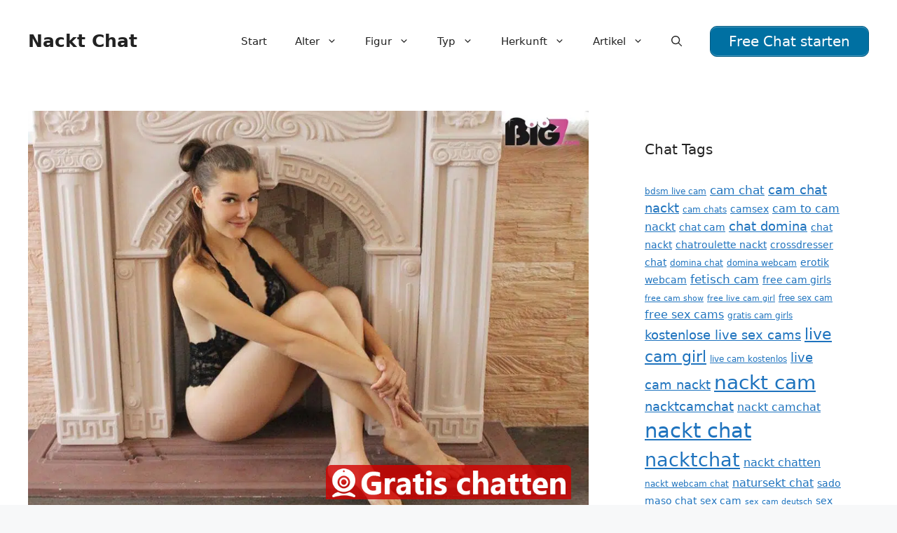

--- FILE ---
content_type: text/html; charset=UTF-8
request_url: https://www.nackt-chat.com/xelina69-24/
body_size: 18720
content:
<!DOCTYPE html>
<html lang="de">
<head>
	<meta charset="UTF-8">
	<meta name='robots' content='index, follow, max-image-preview:large, max-snippet:-1, max-video-preview:-1' />
	<style>img:is([sizes="auto" i], [sizes^="auto," i]) { contain-intrinsic-size: 3000px 1500px }</style>
	<meta name="viewport" content="width=device-width, initial-scale=1">
	<!-- This site is optimized with the Yoast SEO plugin v25.5 - https://yoast.com/wordpress/plugins/seo/ -->
	<title>Xelina69 24 - Nackt Chat</title>
<style>.flying-press-lazy-bg{background-image:none!important;}</style>
<link rel='preload' href='https://www.nackt-chat.com/wp-content/uploads/2022/09/o_39ccc76d1e20819d56015062bb624664.jpg' as='image' imagesrcset='https://www.nackt-chat.com/wp-content/uploads/2022/09/o_39ccc76d1e20819d56015062bb624664.jpg 1024w, https://www.nackt-chat.com/wp-content/uploads/2022/09/o_39ccc76d1e20819d56015062bb624664-300x225.jpg 300w, https://www.nackt-chat.com/wp-content/uploads/2022/09/o_39ccc76d1e20819d56015062bb624664-768x576.jpg 768w' imagesizes='(max-width: 1024px) 100vw, 1024px'/>
<link rel='preload' href='https://www.nackt-chat.com/images/sticky-transparent.png' as='image' imagesrcset='' imagesizes=''/>

	<link rel="canonical" href="https://www.nackt-chat.com/xelina69-24/" />
	<meta property="og:locale" content="de_DE" />
	<meta property="og:type" content="article" />
	<meta property="og:title" content="Xelina69 24 - Nackt Chat" />
	<meta property="og:description" content="Hallo Liebling:) Ich bin eine nette und sexy Frau, die hier vor allem Spaß sucht 🙂 Ich stehe auf intensives Vorspiel:))) Ich bin eine Meisterin in Dirty Talk und dazu wird dich mein heißer Körper in sexy Unterwäsche mega heiß machen ! Mein Steckbrief:Über diese Anzeige: Diese Anzeige gefällt: 619 MännernChatbewertung: 90% zufriedene ChatterVerifiziert: Ja ... Weiterlesen ..." />
	<meta property="og:url" content="https://www.nackt-chat.com/xelina69-24/" />
	<meta property="og:site_name" content="Nackt Chat" />
	<meta property="article:published_time" content="2022-10-14T19:15:00+00:00" />
	<meta property="og:image" content="https://www.nackt-chat.com/wp-content/uploads/2022/09/o_39ccc76d1e20819d56015062bb624664.jpg" />
	<meta property="og:image:width" content="1024" />
	<meta property="og:image:height" content="768" />
	<meta property="og:image:type" content="image/jpeg" />
	<meta name="author" content="nacktchat" />
	<meta name="twitter:card" content="summary_large_image" />
	<meta name="twitter:label1" content="Verfasst von" />
	<meta name="twitter:data1" content="nacktchat" />
	<meta name="twitter:label2" content="Geschätzte Lesezeit" />
	<meta name="twitter:data2" content="1 Minute" />
	<script type="application/ld+json" class="yoast-schema-graph">{"@context":"https://schema.org","@graph":[{"@type":"WebPage","@id":"https://www.nackt-chat.com/xelina69-24/","url":"https://www.nackt-chat.com/xelina69-24/","name":"Xelina69 24 - Nackt Chat","isPartOf":{"@id":"https://www.nackt-chat.com/#website"},"primaryImageOfPage":{"@id":"https://www.nackt-chat.com/xelina69-24/#primaryimage"},"image":{"@id":"https://www.nackt-chat.com/xelina69-24/#primaryimage"},"thumbnailUrl":"https://www.nackt-chat.com/wp-content/uploads/2022/09/o_39ccc76d1e20819d56015062bb624664.jpg","datePublished":"2022-10-14T19:15:00+00:00","author":{"@id":"https://www.nackt-chat.com/#/schema/person/5e29f163e71ea6b656d221cba8d81d25"},"breadcrumb":{"@id":"https://www.nackt-chat.com/xelina69-24/#breadcrumb"},"inLanguage":"de","potentialAction":[{"@type":"ReadAction","target":["https://www.nackt-chat.com/xelina69-24/"]}]},{"@type":"ImageObject","inLanguage":"de","@id":"https://www.nackt-chat.com/xelina69-24/#primaryimage","url":"https://www.nackt-chat.com/wp-content/uploads/2022/09/o_39ccc76d1e20819d56015062bb624664.jpg","contentUrl":"https://www.nackt-chat.com/wp-content/uploads/2022/09/o_39ccc76d1e20819d56015062bb624664.jpg","width":1024,"height":768},{"@type":"BreadcrumbList","@id":"https://www.nackt-chat.com/xelina69-24/#breadcrumb","itemListElement":[{"@type":"ListItem","position":1,"name":"Startseite","item":"https://www.nackt-chat.com/"},{"@type":"ListItem","position":2,"name":"Xelina69 24"}]},{"@type":"WebSite","@id":"https://www.nackt-chat.com/#website","url":"https://www.nackt-chat.com/","name":"Nackt Chat","description":"Nackt Chat mit sexy Girls","potentialAction":[{"@type":"SearchAction","target":{"@type":"EntryPoint","urlTemplate":"https://www.nackt-chat.com/?s={search_term_string}"},"query-input":{"@type":"PropertyValueSpecification","valueRequired":true,"valueName":"search_term_string"}}],"inLanguage":"de"},{"@type":"Person","@id":"https://www.nackt-chat.com/#/schema/person/5e29f163e71ea6b656d221cba8d81d25","name":"nacktchat","image":{"@type":"ImageObject","inLanguage":"de","@id":"https://www.nackt-chat.com/#/schema/person/image/","url":"https://secure.gravatar.com/avatar/082f2febde8eaaa66681f0e636503737fc19b163fd907672e8c6b4b0c73caf6c?s=96&d=mm&r=g","contentUrl":"https://secure.gravatar.com/avatar/082f2febde8eaaa66681f0e636503737fc19b163fd907672e8c6b4b0c73caf6c?s=96&d=mm&r=g","caption":"nacktchat"},"sameAs":["https://www.nackt-chat.com"],"url":"https://www.nackt-chat.com/author/nacktchat/"}]}</script>
	<!-- / Yoast SEO plugin. -->


<link rel="alternate" type="application/rss+xml" title="Nackt Chat &raquo; Feed" href="https://www.nackt-chat.com/feed/" />
<link rel="alternate" type="application/rss+xml" title="Nackt Chat &raquo; Kommentar-Feed" href="https://www.nackt-chat.com/comments/feed/" />
<link rel="alternate" type="application/rss+xml" title="Nackt Chat &raquo; Xelina69 24 Kommentar-Feed" href="https://www.nackt-chat.com/xelina69-24/feed/" />
<script defer src="data:text/javascript,window._wpemojiSettings%20%3D%20%7B%22baseUrl%22%3A%22https%3A%5C%2F%5C%2Fs.w.org%5C%2Fimages%5C%2Fcore%5C%2Femoji%5C%2F16.0.1%5C%2F72x72%5C%2F%22%2C%22ext%22%3A%22.png%22%2C%22svgUrl%22%3A%22https%3A%5C%2F%5C%2Fs.w.org%5C%2Fimages%5C%2Fcore%5C%2Femoji%5C%2F16.0.1%5C%2Fsvg%5C%2F%22%2C%22svgExt%22%3A%22.svg%22%2C%22source%22%3A%7B%22concatemoji%22%3A%22https%3A%5C%2F%5C%2Fwww.nackt-chat.com%5C%2Fwp-includes%5C%2Fjs%5C%2Fwp-emoji-release.min.js%3Fver%3D6.8.2%22%7D%7D%3B%0A%2F%2A%21%20This%20file%20is%20auto-generated%20%2A%2F%0A%21function%28s%2Cn%29%7Bvar%20o%2Ci%2Ce%3Bfunction%20c%28e%29%7Btry%7Bvar%20t%3D%7BsupportTests%3Ae%2Ctimestamp%3A%28new%20Date%29.valueOf%28%29%7D%3BsessionStorage.setItem%28o%2CJSON.stringify%28t%29%29%7Dcatch%28e%29%7B%7D%7Dfunction%20p%28e%2Ct%2Cn%29%7Be.clearRect%280%2C0%2Ce.canvas.width%2Ce.canvas.height%29%2Ce.fillText%28t%2C0%2C0%29%3Bvar%20t%3Dnew%20Uint32Array%28e.getImageData%280%2C0%2Ce.canvas.width%2Ce.canvas.height%29.data%29%2Ca%3D%28e.clearRect%280%2C0%2Ce.canvas.width%2Ce.canvas.height%29%2Ce.fillText%28n%2C0%2C0%29%2Cnew%20Uint32Array%28e.getImageData%280%2C0%2Ce.canvas.width%2Ce.canvas.height%29.data%29%29%3Breturn%20t.every%28function%28e%2Ct%29%7Breturn%20e%3D%3D%3Da%5Bt%5D%7D%29%7Dfunction%20u%28e%2Ct%29%7Be.clearRect%280%2C0%2Ce.canvas.width%2Ce.canvas.height%29%2Ce.fillText%28t%2C0%2C0%29%3Bfor%28var%20n%3De.getImageData%2816%2C16%2C1%2C1%29%2Ca%3D0%3Ba%3Cn.data.length%3Ba%2B%2B%29if%280%21%3D%3Dn.data%5Ba%5D%29return%211%3Breturn%210%7Dfunction%20f%28e%2Ct%2Cn%2Ca%29%7Bswitch%28t%29%7Bcase%22flag%22%3Areturn%20n%28e%2C%22%5Cud83c%5Cudff3%5Cufe0f%5Cu200d%5Cu26a7%5Cufe0f%22%2C%22%5Cud83c%5Cudff3%5Cufe0f%5Cu200b%5Cu26a7%5Cufe0f%22%29%3F%211%3A%21n%28e%2C%22%5Cud83c%5Cudde8%5Cud83c%5Cuddf6%22%2C%22%5Cud83c%5Cudde8%5Cu200b%5Cud83c%5Cuddf6%22%29%26%26%21n%28e%2C%22%5Cud83c%5Cudff4%5Cudb40%5Cudc67%5Cudb40%5Cudc62%5Cudb40%5Cudc65%5Cudb40%5Cudc6e%5Cudb40%5Cudc67%5Cudb40%5Cudc7f%22%2C%22%5Cud83c%5Cudff4%5Cu200b%5Cudb40%5Cudc67%5Cu200b%5Cudb40%5Cudc62%5Cu200b%5Cudb40%5Cudc65%5Cu200b%5Cudb40%5Cudc6e%5Cu200b%5Cudb40%5Cudc67%5Cu200b%5Cudb40%5Cudc7f%22%29%3Bcase%22emoji%22%3Areturn%21a%28e%2C%22%5Cud83e%5Cudedf%22%29%7Dreturn%211%7Dfunction%20g%28e%2Ct%2Cn%2Ca%29%7Bvar%20r%3D%22undefined%22%21%3Dtypeof%20WorkerGlobalScope%26%26self%20instanceof%20WorkerGlobalScope%3Fnew%20OffscreenCanvas%28300%2C150%29%3As.createElement%28%22canvas%22%29%2Co%3Dr.getContext%28%222d%22%2C%7BwillReadFrequently%3A%210%7D%29%2Ci%3D%28o.textBaseline%3D%22top%22%2Co.font%3D%22600%2032px%20Arial%22%2C%7B%7D%29%3Breturn%20e.forEach%28function%28e%29%7Bi%5Be%5D%3Dt%28o%2Ce%2Cn%2Ca%29%7D%29%2Ci%7Dfunction%20t%28e%29%7Bvar%20t%3Ds.createElement%28%22script%22%29%3Bt.src%3De%2Ct.defer%3D%210%2Cs.head.appendChild%28t%29%7D%22undefined%22%21%3Dtypeof%20Promise%26%26%28o%3D%22wpEmojiSettingsSupports%22%2Ci%3D%5B%22flag%22%2C%22emoji%22%5D%2Cn.supports%3D%7Beverything%3A%210%2CeverythingExceptFlag%3A%210%7D%2Ce%3Dnew%20Promise%28function%28e%29%7Bs.addEventListener%28%22DOMContentLoaded%22%2Ce%2C%7Bonce%3A%210%7D%29%7D%29%2Cnew%20Promise%28function%28t%29%7Bvar%20n%3Dfunction%28%29%7Btry%7Bvar%20e%3DJSON.parse%28sessionStorage.getItem%28o%29%29%3Bif%28%22object%22%3D%3Dtypeof%20e%26%26%22number%22%3D%3Dtypeof%20e.timestamp%26%26%28new%20Date%29.valueOf%28%29%3Ce.timestamp%2B604800%26%26%22object%22%3D%3Dtypeof%20e.supportTests%29return%20e.supportTests%7Dcatch%28e%29%7B%7Dreturn%20null%7D%28%29%3Bif%28%21n%29%7Bif%28%22undefined%22%21%3Dtypeof%20Worker%26%26%22undefined%22%21%3Dtypeof%20OffscreenCanvas%26%26%22undefined%22%21%3Dtypeof%20URL%26%26URL.createObjectURL%26%26%22undefined%22%21%3Dtypeof%20Blob%29try%7Bvar%20e%3D%22postMessage%28%22%2Bg.toString%28%29%2B%22%28%22%2B%5BJSON.stringify%28i%29%2Cf.toString%28%29%2Cp.toString%28%29%2Cu.toString%28%29%5D.join%28%22%2C%22%29%2B%22%29%29%3B%22%2Ca%3Dnew%20Blob%28%5Be%5D%2C%7Btype%3A%22text%2Fjavascript%22%7D%29%2Cr%3Dnew%20Worker%28URL.createObjectURL%28a%29%2C%7Bname%3A%22wpTestEmojiSupports%22%7D%29%3Breturn%20void%28r.onmessage%3Dfunction%28e%29%7Bc%28n%3De.data%29%2Cr.terminate%28%29%2Ct%28n%29%7D%29%7Dcatch%28e%29%7B%7Dc%28n%3Dg%28i%2Cf%2Cp%2Cu%29%29%7Dt%28n%29%7D%29.then%28function%28e%29%7Bfor%28var%20t%20in%20e%29n.supports%5Bt%5D%3De%5Bt%5D%2Cn.supports.everything%3Dn.supports.everything%26%26n.supports%5Bt%5D%2C%22flag%22%21%3D%3Dt%26%26%28n.supports.everythingExceptFlag%3Dn.supports.everythingExceptFlag%26%26n.supports%5Bt%5D%29%3Bn.supports.everythingExceptFlag%3Dn.supports.everythingExceptFlag%26%26%21n.supports.flag%2Cn.DOMReady%3D%211%2Cn.readyCallback%3Dfunction%28%29%7Bn.DOMReady%3D%210%7D%7D%29.then%28function%28%29%7Breturn%20e%7D%29.then%28function%28%29%7Bvar%20e%3Bn.supports.everything%7C%7C%28n.readyCallback%28%29%2C%28e%3Dn.source%7C%7C%7B%7D%29.concatemoji%3Ft%28e.concatemoji%29%3Ae.wpemoji%26%26e.twemoji%26%26%28t%28e.twemoji%29%2Ct%28e.wpemoji%29%29%29%7D%29%29%7D%28%28window%2Cdocument%29%2Cwindow._wpemojiSettings%29%3B"></script>
<style id='wp-emoji-styles-inline-css'>img.wp-smiley, img.emoji {
		display: inline !important;
		border: none !important;
		box-shadow: none !important;
		height: 1em !important;
		width: 1em !important;
		margin: 0 0.07em !important;
		vertical-align: -0.1em !important;
		background: none !important;
		padding: 0 !important;
	}</style>
<link rel='stylesheet' id='wp-block-library-css' href='https://www.nackt-chat.com/wp-content/cache/flying-press/a06b3af98203.style.min.css' media='all' />
<style id='classic-theme-styles-inline-css'>/*! This file is auto-generated */
.wp-block-button__link{color:#fff;background-color:#32373c;border-radius:9999px;box-shadow:none;text-decoration:none;padding:calc(.667em + 2px) calc(1.333em + 2px);font-size:1.125em}.wp-block-file__button{background:#32373c;color:#fff;text-decoration:none}</style>
<style id='global-styles-inline-css'>:root{--wp--preset--aspect-ratio--square: 1;--wp--preset--aspect-ratio--4-3: 4/3;--wp--preset--aspect-ratio--3-4: 3/4;--wp--preset--aspect-ratio--3-2: 3/2;--wp--preset--aspect-ratio--2-3: 2/3;--wp--preset--aspect-ratio--16-9: 16/9;--wp--preset--aspect-ratio--9-16: 9/16;--wp--preset--color--black: #000000;--wp--preset--color--cyan-bluish-gray: #abb8c3;--wp--preset--color--white: #ffffff;--wp--preset--color--pale-pink: #f78da7;--wp--preset--color--vivid-red: #cf2e2e;--wp--preset--color--luminous-vivid-orange: #ff6900;--wp--preset--color--luminous-vivid-amber: #fcb900;--wp--preset--color--light-green-cyan: #7bdcb5;--wp--preset--color--vivid-green-cyan: #00d084;--wp--preset--color--pale-cyan-blue: #8ed1fc;--wp--preset--color--vivid-cyan-blue: #0693e3;--wp--preset--color--vivid-purple: #9b51e0;--wp--preset--color--contrast: var(--contrast);--wp--preset--color--contrast-2: var(--contrast-2);--wp--preset--color--contrast-3: var(--contrast-3);--wp--preset--color--base: var(--base);--wp--preset--color--base-2: var(--base-2);--wp--preset--color--base-3: var(--base-3);--wp--preset--color--accent: var(--accent);--wp--preset--gradient--vivid-cyan-blue-to-vivid-purple: linear-gradient(135deg,rgba(6,147,227,1) 0%,rgb(155,81,224) 100%);--wp--preset--gradient--light-green-cyan-to-vivid-green-cyan: linear-gradient(135deg,rgb(122,220,180) 0%,rgb(0,208,130) 100%);--wp--preset--gradient--luminous-vivid-amber-to-luminous-vivid-orange: linear-gradient(135deg,rgba(252,185,0,1) 0%,rgba(255,105,0,1) 100%);--wp--preset--gradient--luminous-vivid-orange-to-vivid-red: linear-gradient(135deg,rgba(255,105,0,1) 0%,rgb(207,46,46) 100%);--wp--preset--gradient--very-light-gray-to-cyan-bluish-gray: linear-gradient(135deg,rgb(238,238,238) 0%,rgb(169,184,195) 100%);--wp--preset--gradient--cool-to-warm-spectrum: linear-gradient(135deg,rgb(74,234,220) 0%,rgb(151,120,209) 20%,rgb(207,42,186) 40%,rgb(238,44,130) 60%,rgb(251,105,98) 80%,rgb(254,248,76) 100%);--wp--preset--gradient--blush-light-purple: linear-gradient(135deg,rgb(255,206,236) 0%,rgb(152,150,240) 100%);--wp--preset--gradient--blush-bordeaux: linear-gradient(135deg,rgb(254,205,165) 0%,rgb(254,45,45) 50%,rgb(107,0,62) 100%);--wp--preset--gradient--luminous-dusk: linear-gradient(135deg,rgb(255,203,112) 0%,rgb(199,81,192) 50%,rgb(65,88,208) 100%);--wp--preset--gradient--pale-ocean: linear-gradient(135deg,rgb(255,245,203) 0%,rgb(182,227,212) 50%,rgb(51,167,181) 100%);--wp--preset--gradient--electric-grass: linear-gradient(135deg,rgb(202,248,128) 0%,rgb(113,206,126) 100%);--wp--preset--gradient--midnight: linear-gradient(135deg,rgb(2,3,129) 0%,rgb(40,116,252) 100%);--wp--preset--font-size--small: 13px;--wp--preset--font-size--medium: 20px;--wp--preset--font-size--large: 36px;--wp--preset--font-size--x-large: 42px;--wp--preset--spacing--20: 0.44rem;--wp--preset--spacing--30: 0.67rem;--wp--preset--spacing--40: 1rem;--wp--preset--spacing--50: 1.5rem;--wp--preset--spacing--60: 2.25rem;--wp--preset--spacing--70: 3.38rem;--wp--preset--spacing--80: 5.06rem;--wp--preset--shadow--natural: 6px 6px 9px rgba(0, 0, 0, 0.2);--wp--preset--shadow--deep: 12px 12px 50px rgba(0, 0, 0, 0.4);--wp--preset--shadow--sharp: 6px 6px 0px rgba(0, 0, 0, 0.2);--wp--preset--shadow--outlined: 6px 6px 0px -3px rgba(255, 255, 255, 1), 6px 6px rgba(0, 0, 0, 1);--wp--preset--shadow--crisp: 6px 6px 0px rgba(0, 0, 0, 1);}:where(.is-layout-flex){gap: 0.5em;}:where(.is-layout-grid){gap: 0.5em;}body .is-layout-flex{display: flex;}.is-layout-flex{flex-wrap: wrap;align-items: center;}.is-layout-flex > :is(*, div){margin: 0;}body .is-layout-grid{display: grid;}.is-layout-grid > :is(*, div){margin: 0;}:where(.wp-block-columns.is-layout-flex){gap: 2em;}:where(.wp-block-columns.is-layout-grid){gap: 2em;}:where(.wp-block-post-template.is-layout-flex){gap: 1.25em;}:where(.wp-block-post-template.is-layout-grid){gap: 1.25em;}.has-black-color{color: var(--wp--preset--color--black) !important;}.has-cyan-bluish-gray-color{color: var(--wp--preset--color--cyan-bluish-gray) !important;}.has-white-color{color: var(--wp--preset--color--white) !important;}.has-pale-pink-color{color: var(--wp--preset--color--pale-pink) !important;}.has-vivid-red-color{color: var(--wp--preset--color--vivid-red) !important;}.has-luminous-vivid-orange-color{color: var(--wp--preset--color--luminous-vivid-orange) !important;}.has-luminous-vivid-amber-color{color: var(--wp--preset--color--luminous-vivid-amber) !important;}.has-light-green-cyan-color{color: var(--wp--preset--color--light-green-cyan) !important;}.has-vivid-green-cyan-color{color: var(--wp--preset--color--vivid-green-cyan) !important;}.has-pale-cyan-blue-color{color: var(--wp--preset--color--pale-cyan-blue) !important;}.has-vivid-cyan-blue-color{color: var(--wp--preset--color--vivid-cyan-blue) !important;}.has-vivid-purple-color{color: var(--wp--preset--color--vivid-purple) !important;}.has-black-background-color{background-color: var(--wp--preset--color--black) !important;}.has-cyan-bluish-gray-background-color{background-color: var(--wp--preset--color--cyan-bluish-gray) !important;}.has-white-background-color{background-color: var(--wp--preset--color--white) !important;}.has-pale-pink-background-color{background-color: var(--wp--preset--color--pale-pink) !important;}.has-vivid-red-background-color{background-color: var(--wp--preset--color--vivid-red) !important;}.has-luminous-vivid-orange-background-color{background-color: var(--wp--preset--color--luminous-vivid-orange) !important;}.has-luminous-vivid-amber-background-color{background-color: var(--wp--preset--color--luminous-vivid-amber) !important;}.has-light-green-cyan-background-color{background-color: var(--wp--preset--color--light-green-cyan) !important;}.has-vivid-green-cyan-background-color{background-color: var(--wp--preset--color--vivid-green-cyan) !important;}.has-pale-cyan-blue-background-color{background-color: var(--wp--preset--color--pale-cyan-blue) !important;}.has-vivid-cyan-blue-background-color{background-color: var(--wp--preset--color--vivid-cyan-blue) !important;}.has-vivid-purple-background-color{background-color: var(--wp--preset--color--vivid-purple) !important;}.has-black-border-color{border-color: var(--wp--preset--color--black) !important;}.has-cyan-bluish-gray-border-color{border-color: var(--wp--preset--color--cyan-bluish-gray) !important;}.has-white-border-color{border-color: var(--wp--preset--color--white) !important;}.has-pale-pink-border-color{border-color: var(--wp--preset--color--pale-pink) !important;}.has-vivid-red-border-color{border-color: var(--wp--preset--color--vivid-red) !important;}.has-luminous-vivid-orange-border-color{border-color: var(--wp--preset--color--luminous-vivid-orange) !important;}.has-luminous-vivid-amber-border-color{border-color: var(--wp--preset--color--luminous-vivid-amber) !important;}.has-light-green-cyan-border-color{border-color: var(--wp--preset--color--light-green-cyan) !important;}.has-vivid-green-cyan-border-color{border-color: var(--wp--preset--color--vivid-green-cyan) !important;}.has-pale-cyan-blue-border-color{border-color: var(--wp--preset--color--pale-cyan-blue) !important;}.has-vivid-cyan-blue-border-color{border-color: var(--wp--preset--color--vivid-cyan-blue) !important;}.has-vivid-purple-border-color{border-color: var(--wp--preset--color--vivid-purple) !important;}.has-vivid-cyan-blue-to-vivid-purple-gradient-background{background: var(--wp--preset--gradient--vivid-cyan-blue-to-vivid-purple) !important;}.has-light-green-cyan-to-vivid-green-cyan-gradient-background{background: var(--wp--preset--gradient--light-green-cyan-to-vivid-green-cyan) !important;}.has-luminous-vivid-amber-to-luminous-vivid-orange-gradient-background{background: var(--wp--preset--gradient--luminous-vivid-amber-to-luminous-vivid-orange) !important;}.has-luminous-vivid-orange-to-vivid-red-gradient-background{background: var(--wp--preset--gradient--luminous-vivid-orange-to-vivid-red) !important;}.has-very-light-gray-to-cyan-bluish-gray-gradient-background{background: var(--wp--preset--gradient--very-light-gray-to-cyan-bluish-gray) !important;}.has-cool-to-warm-spectrum-gradient-background{background: var(--wp--preset--gradient--cool-to-warm-spectrum) !important;}.has-blush-light-purple-gradient-background{background: var(--wp--preset--gradient--blush-light-purple) !important;}.has-blush-bordeaux-gradient-background{background: var(--wp--preset--gradient--blush-bordeaux) !important;}.has-luminous-dusk-gradient-background{background: var(--wp--preset--gradient--luminous-dusk) !important;}.has-pale-ocean-gradient-background{background: var(--wp--preset--gradient--pale-ocean) !important;}.has-electric-grass-gradient-background{background: var(--wp--preset--gradient--electric-grass) !important;}.has-midnight-gradient-background{background: var(--wp--preset--gradient--midnight) !important;}.has-small-font-size{font-size: var(--wp--preset--font-size--small) !important;}.has-medium-font-size{font-size: var(--wp--preset--font-size--medium) !important;}.has-large-font-size{font-size: var(--wp--preset--font-size--large) !important;}.has-x-large-font-size{font-size: var(--wp--preset--font-size--x-large) !important;}
:where(.wp-block-post-template.is-layout-flex){gap: 1.25em;}:where(.wp-block-post-template.is-layout-grid){gap: 1.25em;}
:where(.wp-block-columns.is-layout-flex){gap: 2em;}:where(.wp-block-columns.is-layout-grid){gap: 2em;}
:root :where(.wp-block-pullquote){font-size: 1.5em;line-height: 1.6;}</style>
<link rel='stylesheet' id='wp-show-posts-css' href='https://www.nackt-chat.com/wp-content/cache/flying-press/754d003a14d5.wp-show-posts-min.css' media='all' />
<link rel='stylesheet' id='generate-widget-areas-css' href='https://www.nackt-chat.com/wp-content/cache/flying-press/f9b0b1948dca.widget-areas.min.css' media='all' />
<link rel='stylesheet' id='generate-style-css' href='https://www.nackt-chat.com/wp-content/cache/flying-press/b7e067012db6.main.min.css' media='all' />
<style id='generate-style-inline-css'>body{background-color:var(--base-2);color:var(--contrast);}a{color:var(--accent);}a{text-decoration:underline;}.entry-title a, .site-branding a, a.button, .wp-block-button__link, .main-navigation a{text-decoration:none;}a:hover, a:focus, a:active{color:var(--contrast);}.grid-container{max-width:1600px;}.wp-block-group__inner-container{max-width:1600px;margin-left:auto;margin-right:auto;}.navigation-search{position:absolute;left:-99999px;pointer-events:none;visibility:hidden;z-index:20;width:100%;top:0;transition:opacity 100ms ease-in-out;opacity:0;}.navigation-search.nav-search-active{left:0;right:0;pointer-events:auto;visibility:visible;opacity:1;}.navigation-search input[type="search"]{outline:0;border:0;vertical-align:bottom;line-height:1;opacity:0.9;width:100%;z-index:20;border-radius:0;-webkit-appearance:none;height:60px;}.navigation-search input::-ms-clear{display:none;width:0;height:0;}.navigation-search input::-ms-reveal{display:none;width:0;height:0;}.navigation-search input::-webkit-search-decoration, .navigation-search input::-webkit-search-cancel-button, .navigation-search input::-webkit-search-results-button, .navigation-search input::-webkit-search-results-decoration{display:none;}.gen-sidebar-nav .navigation-search{top:auto;bottom:0;}:root{--contrast:#222222;--contrast-2:#575760;--contrast-3:#b2b2be;--base:#f0f0f0;--base-2:#f7f8f9;--base-3:#ffffff;--accent:#1e73be;}:root .has-contrast-color{color:var(--contrast);}:root .has-contrast-background-color{background-color:var(--contrast);}:root .has-contrast-2-color{color:var(--contrast-2);}:root .has-contrast-2-background-color{background-color:var(--contrast-2);}:root .has-contrast-3-color{color:var(--contrast-3);}:root .has-contrast-3-background-color{background-color:var(--contrast-3);}:root .has-base-color{color:var(--base);}:root .has-base-background-color{background-color:var(--base);}:root .has-base-2-color{color:var(--base-2);}:root .has-base-2-background-color{background-color:var(--base-2);}:root .has-base-3-color{color:var(--base-3);}:root .has-base-3-background-color{background-color:var(--base-3);}:root .has-accent-color{color:var(--accent);}:root .has-accent-background-color{background-color:var(--accent);}.top-bar{background-color:#636363;color:#ffffff;}.top-bar a{color:#ffffff;}.top-bar a:hover{color:#303030;}.site-header{background-color:var(--base-3);}.main-title a,.main-title a:hover{color:var(--contrast);}.site-description{color:var(--contrast-2);}.mobile-menu-control-wrapper .menu-toggle,.mobile-menu-control-wrapper .menu-toggle:hover,.mobile-menu-control-wrapper .menu-toggle:focus,.has-inline-mobile-toggle #site-navigation.toggled{background-color:rgba(0, 0, 0, 0.02);}.main-navigation,.main-navigation ul ul{background-color:var(--base-3);}.main-navigation .main-nav ul li a, .main-navigation .menu-toggle, .main-navigation .menu-bar-items{color:var(--contrast);}.main-navigation .main-nav ul li:not([class*="current-menu-"]):hover > a, .main-navigation .main-nav ul li:not([class*="current-menu-"]):focus > a, .main-navigation .main-nav ul li.sfHover:not([class*="current-menu-"]) > a, .main-navigation .menu-bar-item:hover > a, .main-navigation .menu-bar-item.sfHover > a{color:var(--accent);}button.menu-toggle:hover,button.menu-toggle:focus{color:var(--contrast);}.main-navigation .main-nav ul li[class*="current-menu-"] > a{color:var(--accent);}.navigation-search input[type="search"],.navigation-search input[type="search"]:active, .navigation-search input[type="search"]:focus, .main-navigation .main-nav ul li.search-item.active > a, .main-navigation .menu-bar-items .search-item.active > a{color:var(--accent);}.main-navigation ul ul{background-color:var(--base);}.separate-containers .inside-article, .separate-containers .comments-area, .separate-containers .page-header, .one-container .container, .separate-containers .paging-navigation, .inside-page-header{background-color:var(--base-3);}.entry-title a{color:var(--contrast);}.entry-title a:hover{color:var(--contrast-2);}.entry-meta{color:var(--contrast-2);}.sidebar .widget{background-color:var(--base-3);}.footer-widgets{background-color:var(--base-3);}.site-info{background-color:var(--base-3);}input[type="text"],input[type="email"],input[type="url"],input[type="password"],input[type="search"],input[type="tel"],input[type="number"],textarea,select{color:var(--contrast);background-color:var(--base-2);border-color:var(--base);}input[type="text"]:focus,input[type="email"]:focus,input[type="url"]:focus,input[type="password"]:focus,input[type="search"]:focus,input[type="tel"]:focus,input[type="number"]:focus,textarea:focus,select:focus{color:var(--contrast);background-color:var(--base-2);border-color:var(--contrast-3);}button,html input[type="button"],input[type="reset"],input[type="submit"],a.button,a.wp-block-button__link:not(.has-background){color:#ffffff;background-color:#55555e;}button:hover,html input[type="button"]:hover,input[type="reset"]:hover,input[type="submit"]:hover,a.button:hover,button:focus,html input[type="button"]:focus,input[type="reset"]:focus,input[type="submit"]:focus,a.button:focus,a.wp-block-button__link:not(.has-background):active,a.wp-block-button__link:not(.has-background):focus,a.wp-block-button__link:not(.has-background):hover{color:#ffffff;background-color:#3f4047;}a.generate-back-to-top{background-color:rgba( 0,0,0,0.4 );color:#ffffff;}a.generate-back-to-top:hover,a.generate-back-to-top:focus{background-color:rgba( 0,0,0,0.6 );color:#ffffff;}:root{--gp-search-modal-bg-color:var(--base-3);--gp-search-modal-text-color:var(--contrast);--gp-search-modal-overlay-bg-color:rgba(0,0,0,0.2);}@media (max-width: 768px){.main-navigation .menu-bar-item:hover > a, .main-navigation .menu-bar-item.sfHover > a{background:none;color:var(--contrast);}}.nav-below-header .main-navigation .inside-navigation.grid-container, .nav-above-header .main-navigation .inside-navigation.grid-container{padding:0px 20px 0px 20px;}.site-main .wp-block-group__inner-container{padding:40px;}.separate-containers .paging-navigation{padding-top:20px;padding-bottom:20px;}.entry-content .alignwide, body:not(.no-sidebar) .entry-content .alignfull{margin-left:-40px;width:calc(100% + 80px);max-width:calc(100% + 80px);}.rtl .menu-item-has-children .dropdown-menu-toggle{padding-left:20px;}.rtl .main-navigation .main-nav ul li.menu-item-has-children > a{padding-right:20px;}@media (max-width:768px){.separate-containers .inside-article, .separate-containers .comments-area, .separate-containers .page-header, .separate-containers .paging-navigation, .one-container .site-content, .inside-page-header{padding:30px;}.site-main .wp-block-group__inner-container{padding:30px;}.inside-top-bar{padding-right:30px;padding-left:30px;}.inside-header{padding-right:30px;padding-left:30px;}.widget-area .widget{padding-top:30px;padding-right:30px;padding-bottom:30px;padding-left:30px;}.footer-widgets-container{padding-top:30px;padding-right:30px;padding-bottom:30px;padding-left:30px;}.inside-site-info{padding-right:30px;padding-left:30px;}.entry-content .alignwide, body:not(.no-sidebar) .entry-content .alignfull{margin-left:-30px;width:calc(100% + 60px);max-width:calc(100% + 60px);}.one-container .site-main .paging-navigation{margin-bottom:20px;}}/* End cached CSS */.is-right-sidebar{width:30%;}.is-left-sidebar{width:30%;}.site-content .content-area{width:70%;}@media (max-width: 768px){.main-navigation .menu-toggle,.sidebar-nav-mobile:not(#sticky-placeholder){display:block;}.main-navigation ul,.gen-sidebar-nav,.main-navigation:not(.slideout-navigation):not(.toggled) .main-nav > ul,.has-inline-mobile-toggle #site-navigation .inside-navigation > *:not(.navigation-search):not(.main-nav){display:none;}.nav-align-right .inside-navigation,.nav-align-center .inside-navigation{justify-content:space-between;}.has-inline-mobile-toggle .mobile-menu-control-wrapper{display:flex;flex-wrap:wrap;}.has-inline-mobile-toggle .inside-header{flex-direction:row;text-align:left;flex-wrap:wrap;}.has-inline-mobile-toggle .header-widget,.has-inline-mobile-toggle #site-navigation{flex-basis:100%;}.nav-float-left .has-inline-mobile-toggle #site-navigation{order:10;}}
.main-navigation .main-nav ul li a,.menu-toggle,.main-navigation .menu-bar-item > a{transition: line-height 300ms ease}.main-navigation.toggled .main-nav > ul{background-color: var(--base-3)}.sticky-enabled .gen-sidebar-nav.is_stuck .main-navigation {margin-bottom: 0px;}.sticky-enabled .gen-sidebar-nav.is_stuck {z-index: 500;}.sticky-enabled .main-navigation.is_stuck {box-shadow: 0 2px 2px -2px rgba(0, 0, 0, .2);}.navigation-stick:not(.gen-sidebar-nav) {left: 0;right: 0;width: 100% !important;}@media (max-width: 768px){#sticky-placeholder{height:0;overflow:hidden;}.has-inline-mobile-toggle #site-navigation.toggled{margin-top:0;}.has-inline-mobile-menu #site-navigation.toggled .main-nav > ul{top:1.5em;}}.nav-float-right .navigation-stick {width: 100% !important;left: 0;}.nav-float-right .navigation-stick .navigation-branding {margin-right: auto;}.main-navigation.has-sticky-branding:not(.grid-container) .inside-navigation:not(.grid-container) .navigation-branding{margin-left: 10px;}.main-navigation.navigation-stick.has-sticky-branding .inside-navigation.grid-container{padding-left:40px;padding-right:40px;}@media (max-width:768px){.main-navigation.navigation-stick.has-sticky-branding .inside-navigation.grid-container{padding-left:0;padding-right:0;}}</style>
<link rel='stylesheet' id='generate-child-css' href='https://www.nackt-chat.com/wp-content/cache/flying-press/d592db711388.style.css' media='all' />
<link rel='stylesheet' id='generate-blog-css' href='https://www.nackt-chat.com/wp-content/cache/flying-press/e1faab7794cd.style.min.css' media='all' />
<script src="https://www.nackt-chat.com/wp-includes/js/jquery/jquery.min.js?ver=826eb77e86b0" id="jquery-core-js" defer></script>
<link rel="https://api.w.org/" href="https://www.nackt-chat.com/wp-json/" /><link rel="alternate" title="JSON" type="application/json" href="https://www.nackt-chat.com/wp-json/wp/v2/posts/224" /><link rel="EditURI" type="application/rsd+xml" title="RSD" href="https://www.nackt-chat.com/xmlrpc.php?rsd" />
<meta name="generator" content="WordPress 6.8.2" />
<link rel='shortlink' href='https://www.nackt-chat.com/?p=224' />
<link rel="alternate" title="oEmbed (JSON)" type="application/json+oembed" href="https://www.nackt-chat.com/wp-json/oembed/1.0/embed?url=https%3A%2F%2Fwww.nackt-chat.com%2Fxelina69-24%2F" />
<link rel="alternate" title="oEmbed (XML)" type="text/xml+oembed" href="https://www.nackt-chat.com/wp-json/oembed/1.0/embed?url=https%3A%2F%2Fwww.nackt-chat.com%2Fxelina69-24%2F&#038;format=xml" />
<link rel="pingback" href="https://www.nackt-chat.com/xmlrpc.php">
<script type="speculationrules">{"prefetch":[{"source":"document","where":{"and":[{"href_matches":"\/*"},{"not":{"href_matches":["\/*.php","\/wp-(admin|includes|content|login|signup|json)(.*)?","\/*\\?(.+)","\/(cart|checkout|logout)(.*)?"]}}]},"eagerness":"moderate"}]}</script></head>

<body class="wp-singular post-template-default single single-post postid-224 single-format-standard wp-embed-responsive wp-theme-generatepress wp-child-theme-generatepress-child post-image-above-header post-image-aligned-center sticky-menu-fade sticky-enabled both-sticky-menu right-sidebar nav-float-right one-container nav-search-enabled header-aligned-left dropdown-hover featured-image-active" itemtype="https://schema.org/Blog" itemscope>
	<a class="screen-reader-text skip-link" href="#content" title="Zum Inhalt springen">Zum Inhalt springen</a>		<header class="site-header has-inline-mobile-toggle" id="masthead" aria-label="Website"  itemtype="https://schema.org/WPHeader" itemscope>
			<div class="inside-header grid-container">
				<div class="site-branding">
						<p class="main-title" itemprop="headline">
					<a href="https://www.nackt-chat.com/" rel="home">Nackt Chat</a>
				</p>
						
					</div>	<nav class="main-navigation mobile-menu-control-wrapper" id="mobile-menu-control-wrapper" aria-label="Mobil-Umschalter">
		<div class="menu-bar-items"><span class="menu-bar-item search-item"><a aria-label="Suchleiste öffnen" href="#"><span class="gp-icon icon-search"><svg viewBox="0 0 512 512" aria-hidden="true" xmlns="http://www.w3.org/2000/svg" width="1em" height="1em"><path fill-rule="evenodd" clip-rule="evenodd" d="M208 48c-88.366 0-160 71.634-160 160s71.634 160 160 160 160-71.634 160-160S296.366 48 208 48zM0 208C0 93.125 93.125 0 208 0s208 93.125 208 208c0 48.741-16.765 93.566-44.843 129.024l133.826 134.018c9.366 9.379 9.355 24.575-.025 33.941-9.379 9.366-24.575 9.355-33.941-.025L337.238 370.987C301.747 399.167 256.839 416 208 416 93.125 416 0 322.875 0 208z" /></svg><svg viewBox="0 0 512 512" aria-hidden="true" xmlns="http://www.w3.org/2000/svg" width="1em" height="1em"><path d="M71.029 71.029c9.373-9.372 24.569-9.372 33.942 0L256 222.059l151.029-151.03c9.373-9.372 24.569-9.372 33.942 0 9.372 9.373 9.372 24.569 0 33.942L289.941 256l151.03 151.029c9.372 9.373 9.372 24.569 0 33.942-9.373 9.372-24.569 9.372-33.942 0L256 289.941l-151.029 151.03c-9.373 9.372-24.569 9.372-33.942 0-9.372-9.373-9.372-24.569 0-33.942L222.059 256 71.029 104.971c-9.372-9.373-9.372-24.569 0-33.942z" /></svg></span></a></span></div>		<button data-nav="site-navigation" class="menu-toggle" aria-controls="primary-menu" aria-expanded="false">
			<span class="gp-icon icon-menu-bars"><svg viewBox="0 0 512 512" aria-hidden="true" xmlns="http://www.w3.org/2000/svg" width="1em" height="1em"><path d="M0 96c0-13.255 10.745-24 24-24h464c13.255 0 24 10.745 24 24s-10.745 24-24 24H24c-13.255 0-24-10.745-24-24zm0 160c0-13.255 10.745-24 24-24h464c13.255 0 24 10.745 24 24s-10.745 24-24 24H24c-13.255 0-24-10.745-24-24zm0 160c0-13.255 10.745-24 24-24h464c13.255 0 24 10.745 24 24s-10.745 24-24 24H24c-13.255 0-24-10.745-24-24z" /></svg><svg viewBox="0 0 512 512" aria-hidden="true" xmlns="http://www.w3.org/2000/svg" width="1em" height="1em"><path d="M71.029 71.029c9.373-9.372 24.569-9.372 33.942 0L256 222.059l151.029-151.03c9.373-9.372 24.569-9.372 33.942 0 9.372 9.373 9.372 24.569 0 33.942L289.941 256l151.03 151.029c9.372 9.373 9.372 24.569 0 33.942-9.373 9.372-24.569 9.372-33.942 0L256 289.941l-151.029 151.03c-9.373 9.372-24.569 9.372-33.942 0-9.372-9.373-9.372-24.569 0-33.942L222.059 256 71.029 104.971c-9.372-9.373-9.372-24.569 0-33.942z" /></svg></span><span class="screen-reader-text">Menü</span>		</button>
	</nav>
			<nav class="main-navigation has-menu-bar-items sub-menu-right" id="site-navigation" aria-label="Primär"  itemtype="https://schema.org/SiteNavigationElement" itemscope>
			<div class="inside-navigation grid-container">
				<form method="get" class="search-form navigation-search" action="https://www.nackt-chat.com/">
					<input type="search" class="search-field" value="" name="s" title="Suchen" />
				</form>				<button class="menu-toggle" aria-controls="primary-menu" aria-expanded="false">
					<span class="gp-icon icon-menu-bars"><svg viewBox="0 0 512 512" aria-hidden="true" xmlns="http://www.w3.org/2000/svg" width="1em" height="1em"><path d="M0 96c0-13.255 10.745-24 24-24h464c13.255 0 24 10.745 24 24s-10.745 24-24 24H24c-13.255 0-24-10.745-24-24zm0 160c0-13.255 10.745-24 24-24h464c13.255 0 24 10.745 24 24s-10.745 24-24 24H24c-13.255 0-24-10.745-24-24zm0 160c0-13.255 10.745-24 24-24h464c13.255 0 24 10.745 24 24s-10.745 24-24 24H24c-13.255 0-24-10.745-24-24z" /></svg><svg viewBox="0 0 512 512" aria-hidden="true" xmlns="http://www.w3.org/2000/svg" width="1em" height="1em"><path d="M71.029 71.029c9.373-9.372 24.569-9.372 33.942 0L256 222.059l151.029-151.03c9.373-9.372 24.569-9.372 33.942 0 9.372 9.373 9.372 24.569 0 33.942L289.941 256l151.03 151.029c9.372 9.373 9.372 24.569 0 33.942-9.373 9.372-24.569 9.372-33.942 0L256 289.941l-151.029 151.03c-9.373 9.372-24.569 9.372-33.942 0-9.372-9.373-9.372-24.569 0-33.942L222.059 256 71.029 104.971c-9.372-9.373-9.372-24.569 0-33.942z" /></svg></span><span class="screen-reader-text">Menü</span>				</button>
				<div id="primary-menu" class="main-nav"><ul id="menu-menue" class=" menu sf-menu"><li id="menu-item-2554" class="menu-item menu-item-type-post_type menu-item-object-page menu-item-home menu-item-2554"><a href="https://www.nackt-chat.com/">Start</a></li>
<li id="menu-item-2555" class="menu-item menu-item-type-custom menu-item-object-custom menu-item-home menu-item-has-children menu-item-2555"><a href="https://www.nackt-chat.com/">Alter<span role="presentation" class="dropdown-menu-toggle"><span class="gp-icon icon-arrow"><svg viewBox="0 0 330 512" aria-hidden="true" xmlns="http://www.w3.org/2000/svg" width="1em" height="1em"><path d="M305.913 197.085c0 2.266-1.133 4.815-2.833 6.514L171.087 335.593c-1.7 1.7-4.249 2.832-6.515 2.832s-4.815-1.133-6.515-2.832L26.064 203.599c-1.7-1.7-2.832-4.248-2.832-6.514s1.132-4.816 2.832-6.515l14.162-14.163c1.7-1.699 3.966-2.832 6.515-2.832 2.266 0 4.815 1.133 6.515 2.832l111.316 111.317 111.316-111.317c1.7-1.699 4.249-2.832 6.515-2.832s4.815 1.133 6.515 2.832l14.162 14.163c1.7 1.7 2.833 4.249 2.833 6.515z" /></svg></span></span></a>
<ul class="sub-menu">
	<li id="menu-item-2556" class="menu-item menu-item-type-taxonomy menu-item-object-category menu-item-2556"><a href="https://www.nackt-chat.com/category/18-19/">18-19</a></li>
	<li id="menu-item-2557" class="menu-item menu-item-type-taxonomy menu-item-object-category current-post-ancestor current-menu-parent current-post-parent menu-item-2557"><a href="https://www.nackt-chat.com/category/20-29/">20-29</a></li>
	<li id="menu-item-2558" class="menu-item menu-item-type-taxonomy menu-item-object-category menu-item-2558"><a href="https://www.nackt-chat.com/category/30-39/">30-39</a></li>
	<li id="menu-item-2559" class="menu-item menu-item-type-taxonomy menu-item-object-category menu-item-2559"><a href="https://www.nackt-chat.com/category/40-49/">40-49</a></li>
	<li id="menu-item-2560" class="menu-item menu-item-type-taxonomy menu-item-object-category menu-item-2560"><a href="https://www.nackt-chat.com/category/50-59/">50-59</a></li>
	<li id="menu-item-2561" class="menu-item menu-item-type-taxonomy menu-item-object-category menu-item-2561"><a href="https://www.nackt-chat.com/category/60-69/">60-69</a></li>
	<li id="menu-item-2562" class="menu-item menu-item-type-taxonomy menu-item-object-category menu-item-2562"><a href="https://www.nackt-chat.com/category/70/">70+</a></li>
</ul>
</li>
<li id="menu-item-2563" class="menu-item menu-item-type-custom menu-item-object-custom menu-item-home menu-item-has-children menu-item-2563"><a href="https://www.nackt-chat.com/">Figur<span role="presentation" class="dropdown-menu-toggle"><span class="gp-icon icon-arrow"><svg viewBox="0 0 330 512" aria-hidden="true" xmlns="http://www.w3.org/2000/svg" width="1em" height="1em"><path d="M305.913 197.085c0 2.266-1.133 4.815-2.833 6.514L171.087 335.593c-1.7 1.7-4.249 2.832-6.515 2.832s-4.815-1.133-6.515-2.832L26.064 203.599c-1.7-1.7-2.832-4.248-2.832-6.514s1.132-4.816 2.832-6.515l14.162-14.163c1.7-1.699 3.966-2.832 6.515-2.832 2.266 0 4.815 1.133 6.515 2.832l111.316 111.317 111.316-111.317c1.7-1.699 4.249-2.832 6.515-2.832s4.815 1.133 6.515 2.832l14.162 14.163c1.7 1.7 2.833 4.249 2.833 6.515z" /></svg></span></span></a>
<ul class="sub-menu">
	<li id="menu-item-2564" class="menu-item menu-item-type-taxonomy menu-item-object-category menu-item-2564"><a href="https://www.nackt-chat.com/category/dick/">Dick</a></li>
	<li id="menu-item-2565" class="menu-item menu-item-type-taxonomy menu-item-object-category menu-item-2565"><a href="https://www.nackt-chat.com/category/mollig/">Mollig</a></li>
	<li id="menu-item-2566" class="menu-item menu-item-type-taxonomy menu-item-object-category menu-item-2566"><a href="https://www.nackt-chat.com/category/muskuloes/">Muskulös</a></li>
	<li id="menu-item-2567" class="menu-item menu-item-type-taxonomy menu-item-object-category current-post-ancestor current-menu-parent current-post-parent menu-item-2567"><a href="https://www.nackt-chat.com/category/schlank/">Schlank</a></li>
	<li id="menu-item-2568" class="menu-item menu-item-type-taxonomy menu-item-object-category menu-item-2568"><a href="https://www.nackt-chat.com/category/sportlich/">Sportlich</a></li>
	<li id="menu-item-2569" class="menu-item menu-item-type-taxonomy menu-item-object-category menu-item-2569"><a href="https://www.nackt-chat.com/category/zierlich/">Zierlich</a></li>
</ul>
</li>
<li id="menu-item-2570" class="menu-item menu-item-type-custom menu-item-object-custom menu-item-home menu-item-has-children menu-item-2570"><a href="https://www.nackt-chat.com/">Typ<span role="presentation" class="dropdown-menu-toggle"><span class="gp-icon icon-arrow"><svg viewBox="0 0 330 512" aria-hidden="true" xmlns="http://www.w3.org/2000/svg" width="1em" height="1em"><path d="M305.913 197.085c0 2.266-1.133 4.815-2.833 6.514L171.087 335.593c-1.7 1.7-4.249 2.832-6.515 2.832s-4.815-1.133-6.515-2.832L26.064 203.599c-1.7-1.7-2.832-4.248-2.832-6.514s1.132-4.816 2.832-6.515l14.162-14.163c1.7-1.699 3.966-2.832 6.515-2.832 2.266 0 4.815 1.133 6.515 2.832l111.316 111.317 111.316-111.317c1.7-1.699 4.249-2.832 6.515-2.832s4.815 1.133 6.515 2.832l14.162 14.163c1.7 1.7 2.833 4.249 2.833 6.515z" /></svg></span></span></a>
<ul class="sub-menu">
	<li id="menu-item-2571" class="menu-item menu-item-type-taxonomy menu-item-object-category menu-item-2571"><a href="https://www.nackt-chat.com/category/alte-frauen/">Alte Frauen</a></li>
	<li id="menu-item-2572" class="menu-item menu-item-type-taxonomy menu-item-object-category menu-item-2572"><a href="https://www.nackt-chat.com/category/hausfrauen/">Hausfrauen</a></li>
	<li id="menu-item-2573" class="menu-item menu-item-type-taxonomy menu-item-object-category current-post-ancestor current-menu-parent current-post-parent menu-item-2573"><a href="https://www.nackt-chat.com/category/junge-frauen/">Junge Frauen</a></li>
	<li id="menu-item-2574" class="menu-item menu-item-type-taxonomy menu-item-object-category menu-item-2574"><a href="https://www.nackt-chat.com/category/omas/">Omas</a></li>
	<li id="menu-item-2575" class="menu-item menu-item-type-taxonomy menu-item-object-category menu-item-2575"><a href="https://www.nackt-chat.com/category/reife-frauen/">Reife Frauen</a></li>
	<li id="menu-item-2576" class="menu-item menu-item-type-taxonomy menu-item-object-category menu-item-2576"><a href="https://www.nackt-chat.com/category/teens/">Teens</a></li>
</ul>
</li>
<li id="menu-item-2577" class="menu-item menu-item-type-custom menu-item-object-custom menu-item-home menu-item-has-children menu-item-2577"><a href="https://www.nackt-chat.com/">Herkunft<span role="presentation" class="dropdown-menu-toggle"><span class="gp-icon icon-arrow"><svg viewBox="0 0 330 512" aria-hidden="true" xmlns="http://www.w3.org/2000/svg" width="1em" height="1em"><path d="M305.913 197.085c0 2.266-1.133 4.815-2.833 6.514L171.087 335.593c-1.7 1.7-4.249 2.832-6.515 2.832s-4.815-1.133-6.515-2.832L26.064 203.599c-1.7-1.7-2.832-4.248-2.832-6.514s1.132-4.816 2.832-6.515l14.162-14.163c1.7-1.699 3.966-2.832 6.515-2.832 2.266 0 4.815 1.133 6.515 2.832l111.316 111.317 111.316-111.317c1.7-1.699 4.249-2.832 6.515-2.832s4.815 1.133 6.515 2.832l14.162 14.163c1.7 1.7 2.833 4.249 2.833 6.515z" /></svg></span></span></a>
<ul class="sub-menu">
	<li id="menu-item-2578" class="menu-item menu-item-type-taxonomy menu-item-object-category menu-item-2578"><a href="https://www.nackt-chat.com/category/asia/">Asia</a></li>
	<li id="menu-item-2579" class="menu-item menu-item-type-taxonomy menu-item-object-category menu-item-2579"><a href="https://www.nackt-chat.com/category/black/">Black</a></li>
	<li id="menu-item-2580" class="menu-item menu-item-type-taxonomy menu-item-object-category current-post-ancestor current-menu-parent current-post-parent menu-item-2580"><a href="https://www.nackt-chat.com/category/deutsch/">Deutsch</a></li>
	<li id="menu-item-2581" class="menu-item menu-item-type-taxonomy menu-item-object-category menu-item-2581"><a href="https://www.nackt-chat.com/category/latina/">Latina</a></li>
</ul>
</li>
<li id="menu-item-3824" class="menu-item menu-item-type-custom menu-item-object-custom menu-item-home menu-item-has-children menu-item-3824"><a href="https://www.nackt-chat.com/">Artikel<span role="presentation" class="dropdown-menu-toggle"><span class="gp-icon icon-arrow"><svg viewBox="0 0 330 512" aria-hidden="true" xmlns="http://www.w3.org/2000/svg" width="1em" height="1em"><path d="M305.913 197.085c0 2.266-1.133 4.815-2.833 6.514L171.087 335.593c-1.7 1.7-4.249 2.832-6.515 2.832s-4.815-1.133-6.515-2.832L26.064 203.599c-1.7-1.7-2.832-4.248-2.832-6.514s1.132-4.816 2.832-6.515l14.162-14.163c1.7-1.699 3.966-2.832 6.515-2.832 2.266 0 4.815 1.133 6.515 2.832l111.316 111.317 111.316-111.317c1.7-1.699 4.249-2.832 6.515-2.832s4.815 1.133 6.515 2.832l14.162 14.163c1.7 1.7 2.833 4.249 2.833 6.515z" /></svg></span></span></a>
<ul class="sub-menu">
	<li id="menu-item-3825" class="menu-item menu-item-type-post_type menu-item-object-page menu-item-3825"><a href="https://www.nackt-chat.com/nackt-chat-mit-reifen-amateur-frauen/">Nackt Chat mit reifen Amateur Frauen</a></li>
</ul>
</li>
</ul></div><div class="menu-bar-items"><span class="menu-bar-item search-item"><a aria-label="Suchleiste öffnen" href="#"><span class="gp-icon icon-search"><svg viewBox="0 0 512 512" aria-hidden="true" xmlns="http://www.w3.org/2000/svg" width="1em" height="1em"><path fill-rule="evenodd" clip-rule="evenodd" d="M208 48c-88.366 0-160 71.634-160 160s71.634 160 160 160 160-71.634 160-160S296.366 48 208 48zM0 208C0 93.125 93.125 0 208 0s208 93.125 208 208c0 48.741-16.765 93.566-44.843 129.024l133.826 134.018c9.366 9.379 9.355 24.575-.025 33.941-9.379 9.366-24.575 9.355-33.941-.025L337.238 370.987C301.747 399.167 256.839 416 208 416 93.125 416 0 322.875 0 208z" /></svg><svg viewBox="0 0 512 512" aria-hidden="true" xmlns="http://www.w3.org/2000/svg" width="1em" height="1em"><path d="M71.029 71.029c9.373-9.372 24.569-9.372 33.942 0L256 222.059l151.029-151.03c9.373-9.372 24.569-9.372 33.942 0 9.372 9.373 9.372 24.569 0 33.942L289.941 256l151.03 151.029c9.372 9.373 9.372 24.569 0 33.942-9.373 9.372-24.569 9.372-33.942 0L256 289.941l-151.029 151.03c-9.373 9.372-24.569 9.372-33.942 0-9.372-9.373-9.372-24.569 0-33.942L222.059 256 71.029 104.971c-9.372-9.373-9.372-24.569 0-33.942z" /></svg></span></a></span></div>			</div>
		</nav>
					<div class="header-widget">
				<aside id="shortcodes-ultimate-2" class="widget inner-padding shortcodes-ultimate"><div class="textwidget"><a href="https://www.nackt-chat.com/anmelden.html" class="su-button su-button-style-default su-button-wide" style="color:#FFFFFF;background-color:#0070A2;border-color:#005a82;border-radius:10px" target="_blank" rel="noopener noreferrer"><span style="color:#FFFFFF;padding:0px 26px;font-size:20px;line-height:40px;border-color:#4d9bbe;border-radius:10px;text-shadow:none"> Free Chat starten</span></a></div></aside>			</div>
						</div>
		</header>
		
	<div class="site grid-container container hfeed" id="page">
				<div class="site-content" id="content">
			
	<div class="content-area" id="primary">
		<main class="site-main" id="main">
			
<article id="post-224" class="post-224 post type-post status-publish format-standard has-post-thumbnail hentry category-20-29 category-deutsch category-junge-frauen category-schlank tag-anonym-chat-deutsch tag-chat-cam-deutsch tag-chat-mit-cam tag-freesexcams tag-nackt-chat tag-sadomaso-chat tag-sexchat-nummern tag-voyeur-cams infinite-scroll-item" itemtype="https://schema.org/CreativeWork" itemscope>
	<div class="inside-article">
		<div class="featured-image  page-header-image-single ">
				<picture class="attachment-full size-full" itemprop="image" decoding="async" fetchpriority="high">
<source type="image/webp" srcset="https://www.nackt-chat.com/wp-content/uploads/2022/09/o_39ccc76d1e20819d56015062bb624664.jpg.webp 1024w, https://www.nackt-chat.com/wp-content/uploads/2022/09/o_39ccc76d1e20819d56015062bb624664-300x225.jpg.webp 300w, https://www.nackt-chat.com/wp-content/uploads/2022/09/o_39ccc76d1e20819d56015062bb624664-768x576.jpg.webp 768w" sizes="(max-width: 1024px) 100vw, 1024px"/>
<img width="1024" height="768" src="https://www.nackt-chat.com/wp-content/uploads/2022/09/o_39ccc76d1e20819d56015062bb624664.jpg" alt="" itemprop="image" decoding="async" fetchpriority="high" srcset="https://www.nackt-chat.com/wp-content/uploads/2022/09/o_39ccc76d1e20819d56015062bb624664.jpg 1024w, https://www.nackt-chat.com/wp-content/uploads/2022/09/o_39ccc76d1e20819d56015062bb624664-300x225.jpg 300w, https://www.nackt-chat.com/wp-content/uploads/2022/09/o_39ccc76d1e20819d56015062bb624664-768x576.jpg 768w" sizes="(max-width: 1024px) 100vw, 1024px" loading="eager"/>
</picture>

			</div>			<header class="entry-header">
				<h1 class="entry-title" itemprop="headline">Xelina69 24</h1>			</header>
			
		<div class="entry-content" itemprop="text" style="content-visibility: auto;contain-intrinsic-size: auto 1612px;">
			<a href="https://www.nackt-chat.com/anmelden.html" class="su-button su-button-style-default su-button-wide" style="color:#FFFFFF;background-color:#0070A2;border-color:#005a82;border-radius:10px" target="_blank" rel="noopener noreferrer"><span style="color:#FFFFFF;padding:0px 26px;font-size:20px;line-height:40px;border-color:#4d9bbe;border-radius:10px;text-shadow:none"> Nackt Chat starten</span></a>
<p>Hallo Liebling:) Ich bin eine nette und sexy Frau, die hier vor allem Spaß sucht 🙂 Ich stehe auf intensives Vorspiel:))) Ich bin eine Meisterin in Dirty Talk und dazu wird dich mein heißer Körper in sexy Unterwäsche mega heiß machen !</p>
<p><span id="more-224"></span><div class="su-divider su-divider-style-default" style="margin:15px 0;border-width:7px;border-color:#0070A2"><a href="#" style="color:#000000">Nach oben</a></div><strong>Mein Steckbrief:</strong><div class="su-row"><div class="su-column su-column-size-1-3"><div class="su-column-inner su-u-clearfix su-u-trim">Name: Xelina69<br />Geburtstag: 18.03.1998<br />Alter: 24</div></div><div class="su-column su-column-size-1-3"><div class="su-column-inner su-u-clearfix su-u-trim">Figur: schlank<br />Grösse: 175 cm<br />Gewicht: 60 kg</div></div><div class="su-column su-column-size-1-3"><div class="su-column-inner su-u-clearfix su-u-trim">Augen: blaugrau<br />Haare: braun</div></div></div><div class="su-divider su-divider-style-default" style="margin:15px 0;border-width:7px;border-color:#0070A2"><a href="#" style="color:#000000">Nach oben</a></div><div class="su-row"><div class="su-column su-column-size-1-3"><div class="su-column-inner su-u-clearfix su-u-trim">Tattoos: nein<br />Piercings: bauchnabel<br />Intimrasur: ja</div></div><div class="su-column su-column-size-1-3"><div class="su-column-inner su-u-clearfix su-u-trim">BH: 75 B<br />Brüste: natur<br />Orientierung: hetero</div></div><div class="su-column su-column-size-1-3"><div class="su-column-inner su-u-clearfix su-u-trim">Status: solo<br />Herkunft: euro<br />Sprachen: deutsch, englisch</div></div></div><div class="su-divider su-divider-style-default" style="margin:15px 0;border-width:7px;border-color:#0070A2"><a href="#" style="color:#000000">Nach oben</a></div><strong>Über diese Anzeige:</strong></p>
<p>Diese Anzeige gefällt: 619 Männern<br />Chatbewertung: 90% zufriedene Chatter<br />Verifiziert: Ja</p>
<div class="su-divider su-divider-style-default" style="margin:15px 0;border-width:7px;border-color:#0070A2"><a href="#" style="color:#000000">Nach oben</a></div><a href="https://www.nackt-chat.com/anmelden.html" class="su-button su-button-style-default su-button-wide" style="color:#FFFFFF;background-color:#0070A2;border-color:#005a82;border-radius:10px" target="_blank" rel="noopener noreferrer"><span style="color:#FFFFFF;padding:0px 26px;font-size:20px;line-height:40px;border-color:#4d9bbe;border-radius:10px;text-shadow:none"> Nackt Chat starten</span></a><strong>Diese Frauen suchen einen Nackt Chat:</strong><style>.wp-show-posts-columns#wpsp-13 {margin-left: -2em; }.wp-show-posts-columns#wpsp-13 .wp-show-posts-inner {margin: 0 0 2em 2em; }</style><section id="wpsp-13" class=" wp-show-posts-columns wp-show-posts" style=""><article class=" wp-show-posts-single post-3669 post type-post status-publish format-standard has-post-thumbnail hentry category-chat tag-cam-live-sex tag-cam-wichsen tag-chatroulette-ohne-cam tag-free-sexy-cam tag-girl-cam tag-live-webcam-girl tag-sex-chat-cam-to-cam tag-webcam-girl-sex tag-webcam-live-sex tag-webcamgirl wpsp-col-4" itemtype="http://schema.org/CreativeWork" itemscope><div class="wp-show-posts-inner" style="">		<div class="wp-show-posts-image  wpsp-image-center ">
			<a href="https://www.nackt-chat.com/als-scharfes-live-webcam-girl-brauche-ich-kerle-zum-sex-chatten/"  title="Als scharfes Live Webcam Girl brauche ich Kerle zum Sex chatten">					<img decoding="async" src="https://www.nackt-chat.com/wp-content/uploads/2022/12/486-800x600.jpg" alt="Als scharfes Live Webcam Girl brauche ich Kerle zum Sex chatten" itemprop="image" class="center"  width="800" height="600" loading="lazy" fetchpriority="low" srcset="https://www.nackt-chat.com/wp-content/uploads/2022/12/486.jpg 640w, https://www.nackt-chat.com/wp-content/uploads/2022/12/486-300x209.jpg 300w" sizes="auto"/>
				</a>		</div>
								<div class="wp-show-posts-entry-content" itemprop="text">
							<a href="https://www.nackt-chat.com/anmelden.html" class="su-button su-button-style-default su-button-wide" style="color:#FFFFFF;background-color:#0070A2;border-color:#005a82;border-radius:10px" target="_blank" rel="noopener noreferrer"><span style="color:#FFFFFF;padding:0px 26px;font-size:20px;line-height:40px;border-color:#4d9bbe;border-radius:10px;text-shadow:none"> Nackt Chat starten</span></a>
<p>In den meisten Fällen sind es Ehefrauen, die nach einiger Zeit die Lust am Sex verlieren. In unserer Beziehung verhält sich das ganz anders. Ich kann kaum genug kriegen und da ich nur sehr selten verwöhnt werde, habe ich mich dazu entschlossen Free Sexchats zu probieren. Im Nacktchat koste ich meine Neigungen aus und bin auch neuen Sachen offen gegenüber.</p>
						</div><!-- .entry-content -->
					</div><!-- wp-show-posts-inner --></article><article class=" wp-show-posts-single post-3609 post type-post status-publish format-standard has-post-thumbnail hentry category-chat tag-cam-chatten tag-kostenlose-sex-cam tag-kostenlose-webcam-girls tag-online-cam-chat tag-porno-webcam tag-pussy-cam tag-sex-cam-deutsch tag-sexcam-kostenlos tag-web-cam-girl-kostenlos tag-webcam-porno wpsp-col-4" itemtype="http://schema.org/CreativeWork" itemscope><div class="wp-show-posts-inner" style="">		<div class="wp-show-posts-image  wpsp-image-center ">
			<a href="https://www.nackt-chat.com/kostenlose-webcam-girls-suchen-geile-typen-zum-nackt-chatten/"  title="Kostenlose Webcam Girls suchen geile Typen zum nackt chatten">					<img decoding="async" src="https://www.nackt-chat.com/wp-content/uploads/2022/12/025-800x600.jpg" alt="Kostenlose Webcam Girls suchen geile Typen zum nackt chatten" itemprop="image" class="center"  width="800" height="600" loading="lazy" fetchpriority="low" srcset="https://www.nackt-chat.com/wp-content/uploads/2022/12/025.jpg 640w, https://www.nackt-chat.com/wp-content/uploads/2022/12/025-300x209.jpg 300w" sizes="auto"/>
				</a>		</div>
								<div class="wp-show-posts-entry-content" itemprop="text">
							<a href="https://www.nackt-chat.com/anmelden.html" class="su-button su-button-style-default su-button-wide" style="color:#FFFFFF;background-color:#0070A2;border-color:#005a82;border-radius:10px" target="_blank" rel="noopener noreferrer"><span style="color:#FFFFFF;padding:0px 26px;font-size:20px;line-height:40px;border-color:#4d9bbe;border-radius:10px;text-shadow:none"> Nackt Chat starten</span></a>
<p>Du willst es doch auch! Also ich kann an nichts anderes denken. Was ich meine? Na von einem guten und besonders heißen Cam2Cam Chat Sex. Deshalb bist Du doch wahrscheinlich hierher gekommen, hab ich Recht? Ich heiße Teresa, ich genieße meine heimlichen Leidenschaften beim nackt chatten aus. Vor der Sex Webcam oder auf tabulosen Bildern zeige ich Dir sehr gerne wofür wir Frauen fähig sind.</p>
						</div><!-- .entry-content -->
					</div><!-- wp-show-posts-inner --></article><article class=" wp-show-posts-single post-3633 post type-post status-publish format-standard has-post-thumbnail hentry category-chat tag-cam-sex-chat tag-cam-sex-ohne-anmeldung tag-cam-wixen tag-erotic-cam tag-erotik-cam-chat tag-erotik-webcam tag-sex-cam-online tag-sex-free-cams tag-webcam-live-chat tag-webcam-porno wpsp-col-4" itemtype="http://schema.org/CreativeWork" itemscope><div class="wp-show-posts-inner" style="">		<div class="wp-show-posts-image  wpsp-image-center ">
			<a href="https://www.nackt-chat.com/deutsche-senderinnen-suchen-jetzt-einen-livechat-vor-der-erotic-cam/"  title="Deutsche Senderinnen suchen jetzt einen Livechat vor der Erotic Cam">					<img decoding="async" src="https://www.nackt-chat.com/wp-content/uploads/2022/12/049-800x600.jpg" alt="Deutsche Senderinnen suchen jetzt einen Livechat vor der Erotic Cam" itemprop="image" class="center"  width="800" height="600" loading="lazy" fetchpriority="low" srcset="https://www.nackt-chat.com/wp-content/uploads/2022/12/049.jpg 640w, https://www.nackt-chat.com/wp-content/uploads/2022/12/049-300x209.jpg 300w" sizes="auto"/>
				</a>		</div>
								<div class="wp-show-posts-entry-content" itemprop="text">
							<a href="https://www.nackt-chat.com/anmelden.html" class="su-button su-button-style-default su-button-wide" style="color:#FFFFFF;background-color:#0070A2;border-color:#005a82;border-radius:10px" target="_blank" rel="noopener noreferrer"><span style="color:#FFFFFF;padding:0px 26px;font-size:20px;line-height:40px;border-color:#4d9bbe;border-radius:10px;text-shadow:none"> Nackt Chat starten</span></a>
<p>Na, wer von euch gut bestückten Herren hat den Lust auf eine sexy Frau? Ich bin vor der Live Cam rallig. Mit Fetischsex beim live chatten kannst immer Punkte machen. Egal ob das Fuss Fetisch oder auch ein paar härte Dinge sind. Einfacher Blümchensex ist mir zu langweilig, es sollte schon etwas mehr Fantasie sein.</p>
						</div><!-- .entry-content -->
					</div><!-- wp-show-posts-inner --></article><article class=" wp-show-posts-single post-3751 post type-post status-publish format-standard has-post-thumbnail hentry category-chat tag-cam-sex-free tag-cam-zu-cam-chat tag-camgirl-squirt tag-free-live-sex-cams tag-geiler-chat tag-girl-cam-live tag-porno-web-cam tag-sex-cam-to-cam tag-sex-chat-cam tag-sex-livecam wpsp-col-4" itemtype="http://schema.org/CreativeWork" itemscope><div class="wp-show-posts-inner" style="">		<div class="wp-show-posts-image  wpsp-image-center ">
			<a href="https://www.nackt-chat.com/geiler-chat-geiler-chat-mit-scharfen-weibern-vor-der-cam/"  title="Geiler Chat Geiler Chat mit scharfen Weibern vor der Cam">					<img decoding="async" src="https://www.nackt-chat.com/wp-content/uploads/2022/12/280-800x600.jpg" alt="Geiler Chat Geiler Chat mit scharfen Weibern vor der Cam" itemprop="image" class="center"  width="800" height="600" loading="lazy" fetchpriority="low" srcset="https://www.nackt-chat.com/wp-content/uploads/2022/12/280.jpg 640w, https://www.nackt-chat.com/wp-content/uploads/2022/12/280-300x209.jpg 300w" sizes="auto"/>
				</a>		</div>
								<div class="wp-show-posts-entry-content" itemprop="text">
							<a href="https://www.nackt-chat.com/anmelden.html" class="su-button su-button-style-default su-button-wide" style="color:#FFFFFF;background-color:#0070A2;border-color:#005a82;border-radius:10px" target="_blank" rel="noopener noreferrer"><span style="color:#FFFFFF;padding:0px 26px;font-size:20px;line-height:40px;border-color:#4d9bbe;border-radius:10px;text-shadow:none"> Nackt Chat starten</span></a>
<p>Ist Dir eigentlich klar wie geil es ist im Chat versaute Schlampe vor der Live Sexcam zu beobachten? Bislang nicht? Dann müssen wir zwei es mal miteinander versuchen. Ich bin die Helena und bin nicht sehr alt. Im Live Sexchat wird es zur Sache gehen. Ich bin wirklich locker drauf, bereit für praktisch alles und steh auf erotische Abenteuer.</p>
						</div><!-- .entry-content -->
					</div><!-- wp-show-posts-inner --></article><article class=" wp-show-posts-single post-3661 post type-post status-publish format-standard has-post-thumbnail hentry category-chat tag-chat-sex-cam tag-chatcams tag-free-cam-show tag-free-sex-cam-chat tag-free-sexcam tag-free-webcam-girl tag-gratis-sex-cam-chat tag-kostenlose-live-webcam tag-sex-webcam tag-webcam-girl wpsp-col-4" itemtype="http://schema.org/CreativeWork" itemscope><div class="wp-show-posts-inner" style="">		<div class="wp-show-posts-image  wpsp-image-center ">
			<a href="https://www.nackt-chat.com/vor-der-sex-webcam-kannst-du-mit-mir-schnell-chatten/"  title="Vor der Sex Webcam kannst Du mit mir schnell chatten">					<img decoding="async" src="https://www.nackt-chat.com/wp-content/uploads/2022/12/362-800x600.jpg" alt="Vor der Sex Webcam kannst Du mit mir schnell chatten" itemprop="image" class="center"  width="800" height="600" loading="lazy" fetchpriority="low" srcset="https://www.nackt-chat.com/wp-content/uploads/2022/12/362.jpg 640w, https://www.nackt-chat.com/wp-content/uploads/2022/12/362-300x209.jpg 300w" sizes="auto"/>
				</a>		</div>
								<div class="wp-show-posts-entry-content" itemprop="text">
							<a href="https://www.nackt-chat.com/anmelden.html" class="su-button su-button-style-default su-button-wide" style="color:#FFFFFF;background-color:#0070A2;border-color:#005a82;border-radius:10px" target="_blank" rel="noopener noreferrer"><span style="color:#FFFFFF;padding:0px 26px;font-size:20px;line-height:40px;border-color:#4d9bbe;border-radius:10px;text-shadow:none"> Nackt Chat starten</span></a>
<p>Sei ein Mann und schreib mir. Ich heiße Jana, ich bin eine rallige Frau mit viel Charme und auch viel Zeit für Dich. Meine Tagesfreizeit will ich beim nackt chatten mit Dir verbringen. Ich habe eine hübsche Figur mit scharfen Formen. Ganz besonders für unerfahrene Jungs hat meine strenge Art einen speziellen Reiz.</p>
						</div><!-- .entry-content -->
					</div><!-- wp-show-posts-inner --></article><article class=" wp-show-posts-single post-3629 post type-post status-publish format-standard has-post-thumbnail hentry category-chat tag-cam-2-cam tag-camgirl tag-camsex tag-chat-cam-free tag-free-webcam-sex-chat tag-freesexcam tag-gratis-cam-girls tag-nude-cam tag-private-cam-girls tag-webcam-girl wpsp-col-4" itemtype="http://schema.org/CreativeWork" itemscope><div class="wp-show-posts-inner" style="">		<div class="wp-show-posts-image  wpsp-image-center ">
			<a href="https://www.nackt-chat.com/hast-du-bock-auf-privaten-camsex-im-erotik-chat/"  title="Hast Du Bock auf privaten Camsex im Erotik Chat">					<img decoding="async" src="https://www.nackt-chat.com/wp-content/uploads/2022/12/153-800x600.jpg" alt="Hast Du Bock auf privaten Camsex im Erotik Chat" itemprop="image" class="center"  width="800" height="600" loading="lazy" fetchpriority="low" srcset="https://www.nackt-chat.com/wp-content/uploads/2022/12/153.jpg 640w, https://www.nackt-chat.com/wp-content/uploads/2022/12/153-300x209.jpg 300w" sizes="auto"/>
				</a>		</div>
								<div class="wp-show-posts-entry-content" itemprop="text">
							<a href="https://www.nackt-chat.com/anmelden.html" class="su-button su-button-style-default su-button-wide" style="color:#FFFFFF;background-color:#0070A2;border-color:#005a82;border-radius:10px" target="_blank" rel="noopener noreferrer"><span style="color:#FFFFFF;padding:0px 26px;font-size:20px;line-height:40px;border-color:#4d9bbe;border-radius:10px;text-shadow:none"> Nackt Chat starten</span></a>
<p>Den intimen Chat mit einer Frau wie mir gehst Du auf Deine eigene Verantwortung ein. Ich gebe vor gratis Sexcams immer Vollgas und lebe meine perversen Fetische tabulos aus. Du darfst am besten auch einen privaten Fetisch besitzen, welchen Du und ich dann gemeinsam im Live Chat testen können. Besucher mit zu vielen Tabus oder die lediglich langweilige Sachen wollen, brauchen sich gar nicht melden.</p>
						</div><!-- .entry-content -->
					</div><!-- wp-show-posts-inner --></article><div class="wpsp-clear"></div></section><!-- .wp-show-posts -->
		</div>

				<footer class="entry-meta" aria-label="Beitragsmeta" style="content-visibility: auto;contain-intrinsic-size: auto 78px;">
			<span class="cat-links"><span class="gp-icon icon-categories"><svg viewBox="0 0 512 512" aria-hidden="true" xmlns="http://www.w3.org/2000/svg" width="1em" height="1em"><path d="M0 112c0-26.51 21.49-48 48-48h110.014a48 48 0 0143.592 27.907l12.349 26.791A16 16 0 00228.486 128H464c26.51 0 48 21.49 48 48v224c0 26.51-21.49 48-48 48H48c-26.51 0-48-21.49-48-48V112z" /></svg></span><span class="screen-reader-text">Kategorien </span><a href="https://www.nackt-chat.com/category/20-29/" rel="category tag">20-29</a>, <a href="https://www.nackt-chat.com/category/deutsch/" rel="category tag">Deutsch</a>, <a href="https://www.nackt-chat.com/category/junge-frauen/" rel="category tag">Junge Frauen</a>, <a href="https://www.nackt-chat.com/category/schlank/" rel="category tag">Schlank</a></span> <span class="tags-links"><span class="gp-icon icon-tags"><svg viewBox="0 0 512 512" aria-hidden="true" xmlns="http://www.w3.org/2000/svg" width="1em" height="1em"><path d="M20 39.5c-8.836 0-16 7.163-16 16v176c0 4.243 1.686 8.313 4.687 11.314l224 224c6.248 6.248 16.378 6.248 22.626 0l176-176c6.244-6.244 6.25-16.364.013-22.615l-223.5-224A15.999 15.999 0 00196.5 39.5H20zm56 96c0-13.255 10.745-24 24-24s24 10.745 24 24-10.745 24-24 24-24-10.745-24-24z"/><path d="M259.515 43.015c4.686-4.687 12.284-4.687 16.97 0l228 228c4.686 4.686 4.686 12.284 0 16.97l-180 180c-4.686 4.687-12.284 4.687-16.97 0-4.686-4.686-4.686-12.284 0-16.97L479.029 279.5 259.515 59.985c-4.686-4.686-4.686-12.284 0-16.97z" /></svg></span><span class="screen-reader-text">Schlagwörter </span><a href="https://www.nackt-chat.com/tag/anonym-chat-deutsch/" rel="tag">anonym chat deutsch</a>, <a href="https://www.nackt-chat.com/tag/chat-cam-deutsch/" rel="tag">chat cam deutsch</a>, <a href="https://www.nackt-chat.com/tag/chat-mit-cam/" rel="tag">chat mit cam</a>, <a href="https://www.nackt-chat.com/tag/freesexcams/" rel="tag">freesexcams</a>, <a href="https://www.nackt-chat.com/tag/nackt-chat/" rel="tag">nackt chat</a>, <a href="https://www.nackt-chat.com/tag/sadomaso-chat/" rel="tag">sadomaso chat</a>, <a href="https://www.nackt-chat.com/tag/sexchat-nummern/" rel="tag">sexchat nummern</a>, <a href="https://www.nackt-chat.com/tag/voyeur-cams/" rel="tag">voyeur cams</a></span> 		<nav id="nav-below" class="post-navigation" aria-label="Beiträge">
			<div class="nav-previous"><span class="gp-icon icon-arrow-left"><svg viewBox="0 0 192 512" aria-hidden="true" xmlns="http://www.w3.org/2000/svg" width="1em" height="1em" fill-rule="evenodd" clip-rule="evenodd" stroke-linejoin="round" stroke-miterlimit="1.414"><path d="M178.425 138.212c0 2.265-1.133 4.813-2.832 6.512L64.276 256.001l111.317 111.277c1.7 1.7 2.832 4.247 2.832 6.513 0 2.265-1.133 4.813-2.832 6.512L161.43 394.46c-1.7 1.7-4.249 2.832-6.514 2.832-2.266 0-4.816-1.133-6.515-2.832L16.407 262.514c-1.699-1.7-2.832-4.248-2.832-6.513 0-2.265 1.133-4.813 2.832-6.512l131.994-131.947c1.7-1.699 4.249-2.831 6.515-2.831 2.265 0 4.815 1.132 6.514 2.831l14.163 14.157c1.7 1.7 2.832 3.965 2.832 6.513z" fill-rule="nonzero" /></svg></span><span class="prev"><a href="https://www.nackt-chat.com/velentia-26/" rel="prev">Velentia 26</a></span></div><div class="nav-next"><span class="gp-icon icon-arrow-right"><svg viewBox="0 0 192 512" aria-hidden="true" xmlns="http://www.w3.org/2000/svg" width="1em" height="1em" fill-rule="evenodd" clip-rule="evenodd" stroke-linejoin="round" stroke-miterlimit="1.414"><path d="M178.425 256.001c0 2.266-1.133 4.815-2.832 6.515L43.599 394.509c-1.7 1.7-4.248 2.833-6.514 2.833s-4.816-1.133-6.515-2.833l-14.163-14.162c-1.699-1.7-2.832-3.966-2.832-6.515 0-2.266 1.133-4.815 2.832-6.515l111.317-111.316L16.407 144.685c-1.699-1.7-2.832-4.249-2.832-6.515s1.133-4.815 2.832-6.515l14.163-14.162c1.7-1.7 4.249-2.833 6.515-2.833s4.815 1.133 6.514 2.833l131.994 131.993c1.7 1.7 2.832 4.249 2.832 6.515z" fill-rule="nonzero" /></svg></span><span class="next"><a href="https://www.nackt-chat.com/lizzy-love-26/" rel="next">Lizzy-Love 26</a></span></div>		</nav>
				</footer>
			</div>
</article>
		</main>
	</div>

	<div class="widget-area sidebar is-right-sidebar" id="right-sidebar" style="content-visibility: auto;contain-intrinsic-size: auto 256.90625px;">
	<div class="inside-right-sidebar">
		<aside id="tag_cloud-2" class="widget inner-padding widget_tag_cloud"><h2 class="widget-title">Chat Tags</h2><div class="tagcloud"><a href="https://www.nackt-chat.com/tag/bdsm-live-cam/" class="tag-cloud-link tag-link-59 tag-link-position-1" style="font-size: 9.3658536585366pt;" aria-label="bdsm live cam (11 Einträge)">bdsm live cam</a>
<a href="https://www.nackt-chat.com/tag/cam-chat/" class="tag-cloud-link tag-link-418 tag-link-position-2" style="font-size: 12.780487804878pt;" aria-label="cam chat (14 Einträge)">cam chat</a>
<a href="https://www.nackt-chat.com/tag/cam-chat-nackt/" class="tag-cloud-link tag-link-115 tag-link-position-3" style="font-size: 13.463414634146pt;" aria-label="cam chat nackt (15 Einträge)">cam chat nackt</a>
<a href="https://www.nackt-chat.com/tag/cam-chats/" class="tag-cloud-link tag-link-251 tag-link-position-4" style="font-size: 9.3658536585366pt;" aria-label="cam chats (11 Einträge)">cam chats</a>
<a href="https://www.nackt-chat.com/tag/camsex/" class="tag-cloud-link tag-link-381 tag-link-position-5" style="font-size: 10.390243902439pt;" aria-label="camsex (12 Einträge)">camsex</a>
<a href="https://www.nackt-chat.com/tag/cam-to-cam-nackt/" class="tag-cloud-link tag-link-190 tag-link-position-6" style="font-size: 11.756097560976pt;" aria-label="cam to cam nackt (13 Einträge)">cam to cam nackt</a>
<a href="https://www.nackt-chat.com/tag/chat-cam/" class="tag-cloud-link tag-link-71 tag-link-position-7" style="font-size: 10.390243902439pt;" aria-label="chat cam (12 Einträge)">chat cam</a>
<a href="https://www.nackt-chat.com/tag/chat-domina/" class="tag-cloud-link tag-link-279 tag-link-position-8" style="font-size: 13.463414634146pt;" aria-label="chat domina (15 Einträge)">chat domina</a>
<a href="https://www.nackt-chat.com/tag/chat-nackt/" class="tag-cloud-link tag-link-102 tag-link-position-9" style="font-size: 10.390243902439pt;" aria-label="chat nackt (12 Einträge)">chat nackt</a>
<a href="https://www.nackt-chat.com/tag/chatroulette-nackt/" class="tag-cloud-link tag-link-25 tag-link-position-10" style="font-size: 10.390243902439pt;" aria-label="chatroulette nackt (12 Einträge)">chatroulette nackt</a>
<a href="https://www.nackt-chat.com/tag/crossdresser-chat/" class="tag-cloud-link tag-link-303 tag-link-position-11" style="font-size: 10.390243902439pt;" aria-label="crossdresser chat (12 Einträge)">crossdresser chat</a>
<a href="https://www.nackt-chat.com/tag/domina-chat/" class="tag-cloud-link tag-link-337 tag-link-position-12" style="font-size: 9.3658536585366pt;" aria-label="domina chat (11 Einträge)">domina chat</a>
<a href="https://www.nackt-chat.com/tag/domina-webcam/" class="tag-cloud-link tag-link-148 tag-link-position-13" style="font-size: 9.3658536585366pt;" aria-label="domina webcam (11 Einträge)">domina webcam</a>
<a href="https://www.nackt-chat.com/tag/erotik-webcam/" class="tag-cloud-link tag-link-54 tag-link-position-14" style="font-size: 10.390243902439pt;" aria-label="erotik webcam (12 Einträge)">erotik webcam</a>
<a href="https://www.nackt-chat.com/tag/fetisch-cam/" class="tag-cloud-link tag-link-265 tag-link-position-15" style="font-size: 12.780487804878pt;" aria-label="fetisch cam (14 Einträge)">fetisch cam</a>
<a href="https://www.nackt-chat.com/tag/free-cam-girls/" class="tag-cloud-link tag-link-462 tag-link-position-16" style="font-size: 10.390243902439pt;" aria-label="free cam girls (12 Einträge)">free cam girls</a>
<a href="https://www.nackt-chat.com/tag/free-cam-show/" class="tag-cloud-link tag-link-268 tag-link-position-17" style="font-size: 8pt;" aria-label="free cam show (10 Einträge)">free cam show</a>
<a href="https://www.nackt-chat.com/tag/free-live-cam-girl/" class="tag-cloud-link tag-link-350 tag-link-position-18" style="font-size: 8pt;" aria-label="free live cam girl (10 Einträge)">free live cam girl</a>
<a href="https://www.nackt-chat.com/tag/free-sex-cam/" class="tag-cloud-link tag-link-114 tag-link-position-19" style="font-size: 9.3658536585366pt;" aria-label="free sex cam (11 Einträge)">free sex cam</a>
<a href="https://www.nackt-chat.com/tag/free-sex-cams/" class="tag-cloud-link tag-link-58 tag-link-position-20" style="font-size: 11.756097560976pt;" aria-label="free sex cams (13 Einträge)">free sex cams</a>
<a href="https://www.nackt-chat.com/tag/gratis-cam-girls/" class="tag-cloud-link tag-link-250 tag-link-position-21" style="font-size: 9.3658536585366pt;" aria-label="gratis cam girls (11 Einträge)">gratis cam girls</a>
<a href="https://www.nackt-chat.com/tag/kostenlose-live-sex-cams/" class="tag-cloud-link tag-link-187 tag-link-position-22" style="font-size: 13.463414634146pt;" aria-label="kostenlose live sex cams (15 Einträge)">kostenlose live sex cams</a>
<a href="https://www.nackt-chat.com/tag/live-cam-girl/" class="tag-cloud-link tag-link-356 tag-link-position-23" style="font-size: 16.19512195122pt;" aria-label="live cam girl (18 Einträge)">live cam girl</a>
<a href="https://www.nackt-chat.com/tag/live-cam-kostenlos/" class="tag-cloud-link tag-link-79 tag-link-position-24" style="font-size: 9.3658536585366pt;" aria-label="live cam kostenlos (11 Einträge)">live cam kostenlos</a>
<a href="https://www.nackt-chat.com/tag/live-cam-nackt/" class="tag-cloud-link tag-link-15 tag-link-position-25" style="font-size: 13.463414634146pt;" aria-label="live cam nackt (15 Einträge)">live cam nackt</a>
<a href="https://www.nackt-chat.com/tag/nackt-cam/" class="tag-cloud-link tag-link-6 tag-link-position-26" style="font-size: 21.317073170732pt;" aria-label="nackt cam (26 Einträge)">nackt cam</a>
<a href="https://www.nackt-chat.com/tag/nacktcamchat/" class="tag-cloud-link tag-link-84 tag-link-position-27" style="font-size: 13.463414634146pt;" aria-label="nacktcamchat (15 Einträge)">nacktcamchat</a>
<a href="https://www.nackt-chat.com/tag/nackt-camchat/" class="tag-cloud-link tag-link-52 tag-link-position-28" style="font-size: 11.756097560976pt;" aria-label="nackt camchat (13 Einträge)">nackt camchat</a>
<a href="https://www.nackt-chat.com/tag/nackt-chat/" class="tag-cloud-link tag-link-338 tag-link-position-29" style="font-size: 22pt;" aria-label="nackt chat (27 Einträge)">nackt chat</a>
<a href="https://www.nackt-chat.com/tag/nacktchat/" class="tag-cloud-link tag-link-125 tag-link-position-30" style="font-size: 20.292682926829pt;" aria-label="nacktchat (24 Einträge)">nacktchat</a>
<a href="https://www.nackt-chat.com/tag/nackt-chatten/" class="tag-cloud-link tag-link-90 tag-link-position-31" style="font-size: 11.756097560976pt;" aria-label="nackt chatten (13 Einträge)">nackt chatten</a>
<a href="https://www.nackt-chat.com/tag/nackt-webcam-chat/" class="tag-cloud-link tag-link-43 tag-link-position-32" style="font-size: 9.3658536585366pt;" aria-label="nackt webcam chat (11 Einträge)">nackt webcam chat</a>
<a href="https://www.nackt-chat.com/tag/natursekt-chat/" class="tag-cloud-link tag-link-22 tag-link-position-33" style="font-size: 11.756097560976pt;" aria-label="natursekt chat (13 Einträge)">natursekt chat</a>
<a href="https://www.nackt-chat.com/tag/sado-maso-chat/" class="tag-cloud-link tag-link-288 tag-link-position-34" style="font-size: 10.390243902439pt;" aria-label="sado maso chat (12 Einträge)">sado maso chat</a>
<a href="https://www.nackt-chat.com/tag/sex-cam/" class="tag-cloud-link tag-link-240 tag-link-position-35" style="font-size: 10.390243902439pt;" aria-label="sex cam (12 Einträge)">sex cam</a>
<a href="https://www.nackt-chat.com/tag/sex-cam-deutsch/" class="tag-cloud-link tag-link-87 tag-link-position-36" style="font-size: 8pt;" aria-label="sex cam deutsch (10 Einträge)">sex cam deutsch</a>
<a href="https://www.nackt-chat.com/tag/sex-cam-free/" class="tag-cloud-link tag-link-73 tag-link-position-37" style="font-size: 10.390243902439pt;" aria-label="sex cam free (12 Einträge)">sex cam free</a>
<a href="https://www.nackt-chat.com/tag/sex-chat-cam/" class="tag-cloud-link tag-link-241 tag-link-position-38" style="font-size: 11.756097560976pt;" aria-label="sex chat cam (13 Einträge)">sex chat cam</a>
<a href="https://www.nackt-chat.com/tag/sex-live-cam/" class="tag-cloud-link tag-link-81 tag-link-position-39" style="font-size: 13.463414634146pt;" aria-label="sex live cam (15 Einträge)">sex live cam</a>
<a href="https://www.nackt-chat.com/tag/sexy-spanking/" class="tag-cloud-link tag-link-67 tag-link-position-40" style="font-size: 10.390243902439pt;" aria-label="sexy spanking (12 Einträge)">sexy spanking</a>
<a href="https://www.nackt-chat.com/tag/sm-chat/" class="tag-cloud-link tag-link-42 tag-link-position-41" style="font-size: 14.487804878049pt;" aria-label="sm-chat (16 Einträge)">sm-chat</a>
<a href="https://www.nackt-chat.com/tag/webcam-girl/" class="tag-cloud-link tag-link-273 tag-link-position-42" style="font-size: 10.390243902439pt;" aria-label="webcam girl (12 Einträge)">webcam girl</a>
<a href="https://www.nackt-chat.com/tag/web-cam-girls/" class="tag-cloud-link tag-link-225 tag-link-position-43" style="font-size: 10.390243902439pt;" aria-label="web cam girls (12 Einträge)">web cam girls</a>
<a href="https://www.nackt-chat.com/tag/webcam-nackt/" class="tag-cloud-link tag-link-262 tag-link-position-44" style="font-size: 11.756097560976pt;" aria-label="webcam nackt (13 Einträge)">webcam nackt</a>
<a href="https://www.nackt-chat.com/tag/xxx-live-cam/" class="tag-cloud-link tag-link-172 tag-link-position-45" style="font-size: 9.3658536585366pt;" aria-label="xxx live cam (11 Einträge)">xxx live cam</a></div>
</aside>	</div>
</div>

	</div>
</div>


<div class="site-footer footer-bar-active footer-bar-align-right" style="content-visibility: auto;contain-intrinsic-size: auto 140.90625px;">
			<footer class="site-info" aria-label="Website"  itemtype="https://schema.org/WPFooter" itemscope>
			<div class="inside-site-info grid-container">
						<div class="footer-bar">
			<aside id="tag_cloud-3" class="widget inner-padding widget_tag_cloud"><h2 class="widget-title">Chat Tags</h2><div class="tagcloud"><a href="https://www.nackt-chat.com/tag/bdsm-live-cam/" class="tag-cloud-link tag-link-59 tag-link-position-1" style="font-size: 9.3658536585366pt;" aria-label="bdsm live cam (11 Einträge)">bdsm live cam</a>
<a href="https://www.nackt-chat.com/tag/cam-chat/" class="tag-cloud-link tag-link-418 tag-link-position-2" style="font-size: 12.780487804878pt;" aria-label="cam chat (14 Einträge)">cam chat</a>
<a href="https://www.nackt-chat.com/tag/cam-chat-nackt/" class="tag-cloud-link tag-link-115 tag-link-position-3" style="font-size: 13.463414634146pt;" aria-label="cam chat nackt (15 Einträge)">cam chat nackt</a>
<a href="https://www.nackt-chat.com/tag/cam-chats/" class="tag-cloud-link tag-link-251 tag-link-position-4" style="font-size: 9.3658536585366pt;" aria-label="cam chats (11 Einträge)">cam chats</a>
<a href="https://www.nackt-chat.com/tag/camsex/" class="tag-cloud-link tag-link-381 tag-link-position-5" style="font-size: 10.390243902439pt;" aria-label="camsex (12 Einträge)">camsex</a>
<a href="https://www.nackt-chat.com/tag/cam-to-cam-nackt/" class="tag-cloud-link tag-link-190 tag-link-position-6" style="font-size: 11.756097560976pt;" aria-label="cam to cam nackt (13 Einträge)">cam to cam nackt</a>
<a href="https://www.nackt-chat.com/tag/chat-cam/" class="tag-cloud-link tag-link-71 tag-link-position-7" style="font-size: 10.390243902439pt;" aria-label="chat cam (12 Einträge)">chat cam</a>
<a href="https://www.nackt-chat.com/tag/chat-domina/" class="tag-cloud-link tag-link-279 tag-link-position-8" style="font-size: 13.463414634146pt;" aria-label="chat domina (15 Einträge)">chat domina</a>
<a href="https://www.nackt-chat.com/tag/chat-nackt/" class="tag-cloud-link tag-link-102 tag-link-position-9" style="font-size: 10.390243902439pt;" aria-label="chat nackt (12 Einträge)">chat nackt</a>
<a href="https://www.nackt-chat.com/tag/chatroulette-nackt/" class="tag-cloud-link tag-link-25 tag-link-position-10" style="font-size: 10.390243902439pt;" aria-label="chatroulette nackt (12 Einträge)">chatroulette nackt</a>
<a href="https://www.nackt-chat.com/tag/crossdresser-chat/" class="tag-cloud-link tag-link-303 tag-link-position-11" style="font-size: 10.390243902439pt;" aria-label="crossdresser chat (12 Einträge)">crossdresser chat</a>
<a href="https://www.nackt-chat.com/tag/domina-chat/" class="tag-cloud-link tag-link-337 tag-link-position-12" style="font-size: 9.3658536585366pt;" aria-label="domina chat (11 Einträge)">domina chat</a>
<a href="https://www.nackt-chat.com/tag/domina-webcam/" class="tag-cloud-link tag-link-148 tag-link-position-13" style="font-size: 9.3658536585366pt;" aria-label="domina webcam (11 Einträge)">domina webcam</a>
<a href="https://www.nackt-chat.com/tag/erotik-webcam/" class="tag-cloud-link tag-link-54 tag-link-position-14" style="font-size: 10.390243902439pt;" aria-label="erotik webcam (12 Einträge)">erotik webcam</a>
<a href="https://www.nackt-chat.com/tag/fetisch-cam/" class="tag-cloud-link tag-link-265 tag-link-position-15" style="font-size: 12.780487804878pt;" aria-label="fetisch cam (14 Einträge)">fetisch cam</a>
<a href="https://www.nackt-chat.com/tag/free-cam-girls/" class="tag-cloud-link tag-link-462 tag-link-position-16" style="font-size: 10.390243902439pt;" aria-label="free cam girls (12 Einträge)">free cam girls</a>
<a href="https://www.nackt-chat.com/tag/free-cam-show/" class="tag-cloud-link tag-link-268 tag-link-position-17" style="font-size: 8pt;" aria-label="free cam show (10 Einträge)">free cam show</a>
<a href="https://www.nackt-chat.com/tag/free-live-cam-girl/" class="tag-cloud-link tag-link-350 tag-link-position-18" style="font-size: 8pt;" aria-label="free live cam girl (10 Einträge)">free live cam girl</a>
<a href="https://www.nackt-chat.com/tag/free-sex-cam/" class="tag-cloud-link tag-link-114 tag-link-position-19" style="font-size: 9.3658536585366pt;" aria-label="free sex cam (11 Einträge)">free sex cam</a>
<a href="https://www.nackt-chat.com/tag/free-sex-cams/" class="tag-cloud-link tag-link-58 tag-link-position-20" style="font-size: 11.756097560976pt;" aria-label="free sex cams (13 Einträge)">free sex cams</a>
<a href="https://www.nackt-chat.com/tag/gratis-cam-girls/" class="tag-cloud-link tag-link-250 tag-link-position-21" style="font-size: 9.3658536585366pt;" aria-label="gratis cam girls (11 Einträge)">gratis cam girls</a>
<a href="https://www.nackt-chat.com/tag/kostenlose-live-sex-cams/" class="tag-cloud-link tag-link-187 tag-link-position-22" style="font-size: 13.463414634146pt;" aria-label="kostenlose live sex cams (15 Einträge)">kostenlose live sex cams</a>
<a href="https://www.nackt-chat.com/tag/live-cam-girl/" class="tag-cloud-link tag-link-356 tag-link-position-23" style="font-size: 16.19512195122pt;" aria-label="live cam girl (18 Einträge)">live cam girl</a>
<a href="https://www.nackt-chat.com/tag/live-cam-kostenlos/" class="tag-cloud-link tag-link-79 tag-link-position-24" style="font-size: 9.3658536585366pt;" aria-label="live cam kostenlos (11 Einträge)">live cam kostenlos</a>
<a href="https://www.nackt-chat.com/tag/live-cam-nackt/" class="tag-cloud-link tag-link-15 tag-link-position-25" style="font-size: 13.463414634146pt;" aria-label="live cam nackt (15 Einträge)">live cam nackt</a>
<a href="https://www.nackt-chat.com/tag/nackt-cam/" class="tag-cloud-link tag-link-6 tag-link-position-26" style="font-size: 21.317073170732pt;" aria-label="nackt cam (26 Einträge)">nackt cam</a>
<a href="https://www.nackt-chat.com/tag/nacktcamchat/" class="tag-cloud-link tag-link-84 tag-link-position-27" style="font-size: 13.463414634146pt;" aria-label="nacktcamchat (15 Einträge)">nacktcamchat</a>
<a href="https://www.nackt-chat.com/tag/nackt-camchat/" class="tag-cloud-link tag-link-52 tag-link-position-28" style="font-size: 11.756097560976pt;" aria-label="nackt camchat (13 Einträge)">nackt camchat</a>
<a href="https://www.nackt-chat.com/tag/nackt-chat/" class="tag-cloud-link tag-link-338 tag-link-position-29" style="font-size: 22pt;" aria-label="nackt chat (27 Einträge)">nackt chat</a>
<a href="https://www.nackt-chat.com/tag/nacktchat/" class="tag-cloud-link tag-link-125 tag-link-position-30" style="font-size: 20.292682926829pt;" aria-label="nacktchat (24 Einträge)">nacktchat</a>
<a href="https://www.nackt-chat.com/tag/nackt-chatten/" class="tag-cloud-link tag-link-90 tag-link-position-31" style="font-size: 11.756097560976pt;" aria-label="nackt chatten (13 Einträge)">nackt chatten</a>
<a href="https://www.nackt-chat.com/tag/nackt-webcam-chat/" class="tag-cloud-link tag-link-43 tag-link-position-32" style="font-size: 9.3658536585366pt;" aria-label="nackt webcam chat (11 Einträge)">nackt webcam chat</a>
<a href="https://www.nackt-chat.com/tag/natursekt-chat/" class="tag-cloud-link tag-link-22 tag-link-position-33" style="font-size: 11.756097560976pt;" aria-label="natursekt chat (13 Einträge)">natursekt chat</a>
<a href="https://www.nackt-chat.com/tag/sado-maso-chat/" class="tag-cloud-link tag-link-288 tag-link-position-34" style="font-size: 10.390243902439pt;" aria-label="sado maso chat (12 Einträge)">sado maso chat</a>
<a href="https://www.nackt-chat.com/tag/sex-cam/" class="tag-cloud-link tag-link-240 tag-link-position-35" style="font-size: 10.390243902439pt;" aria-label="sex cam (12 Einträge)">sex cam</a>
<a href="https://www.nackt-chat.com/tag/sex-cam-deutsch/" class="tag-cloud-link tag-link-87 tag-link-position-36" style="font-size: 8pt;" aria-label="sex cam deutsch (10 Einträge)">sex cam deutsch</a>
<a href="https://www.nackt-chat.com/tag/sex-cam-free/" class="tag-cloud-link tag-link-73 tag-link-position-37" style="font-size: 10.390243902439pt;" aria-label="sex cam free (12 Einträge)">sex cam free</a>
<a href="https://www.nackt-chat.com/tag/sex-chat-cam/" class="tag-cloud-link tag-link-241 tag-link-position-38" style="font-size: 11.756097560976pt;" aria-label="sex chat cam (13 Einträge)">sex chat cam</a>
<a href="https://www.nackt-chat.com/tag/sex-live-cam/" class="tag-cloud-link tag-link-81 tag-link-position-39" style="font-size: 13.463414634146pt;" aria-label="sex live cam (15 Einträge)">sex live cam</a>
<a href="https://www.nackt-chat.com/tag/sexy-spanking/" class="tag-cloud-link tag-link-67 tag-link-position-40" style="font-size: 10.390243902439pt;" aria-label="sexy spanking (12 Einträge)">sexy spanking</a>
<a href="https://www.nackt-chat.com/tag/sm-chat/" class="tag-cloud-link tag-link-42 tag-link-position-41" style="font-size: 14.487804878049pt;" aria-label="sm-chat (16 Einträge)">sm-chat</a>
<a href="https://www.nackt-chat.com/tag/webcam-girl/" class="tag-cloud-link tag-link-273 tag-link-position-42" style="font-size: 10.390243902439pt;" aria-label="webcam girl (12 Einträge)">webcam girl</a>
<a href="https://www.nackt-chat.com/tag/web-cam-girls/" class="tag-cloud-link tag-link-225 tag-link-position-43" style="font-size: 10.390243902439pt;" aria-label="web cam girls (12 Einträge)">web cam girls</a>
<a href="https://www.nackt-chat.com/tag/webcam-nackt/" class="tag-cloud-link tag-link-262 tag-link-position-44" style="font-size: 11.756097560976pt;" aria-label="webcam nackt (13 Einträge)">webcam nackt</a>
<a href="https://www.nackt-chat.com/tag/xxx-live-cam/" class="tag-cloud-link tag-link-172 tag-link-position-45" style="font-size: 9.3658536585366pt;" aria-label="xxx live cam (11 Einträge)">xxx live cam</a></div>
</aside>		</div>
						<div class="copyright-bar">
					&copy; 2025 by nackt-chat.com				</div>
			</div>
		</footer>
		</div>

<script id="generate-a11y" defer src="data:text/javascript,%21function%28%29%7B%22use%20strict%22%3Bif%28%22querySelector%22in%20document%26%26%22addEventListener%22in%20window%29%7Bvar%20e%3Ddocument.body%3Be.addEventListener%28%22pointerdown%22%2C%28function%28%29%7Be.classList.add%28%22using-mouse%22%29%7D%29%2C%7Bpassive%3A%210%7D%29%2Ce.addEventListener%28%22keydown%22%2C%28function%28%29%7Be.classList.remove%28%22using-mouse%22%29%7D%29%2C%7Bpassive%3A%210%7D%29%7D%7D%28%29%3B"></script>
<link rel='stylesheet' id='su-shortcodes-css' href='https://www.nackt-chat.com/wp-content/cache/flying-press/db7009310a85.shortcodes.css' media='all' />
<script src="https://www.nackt-chat.com/wp-content/plugins/gp-premium/menu-plus/functions/js/sticky.min.js?ver=b4054cf70214" id="generate-sticky-js" defer></script>
<!--[if lte IE 11]>
<script src="https://www.nackt-chat.com/wp-content/themes/generatepress/assets/js/classList.min.js?ver=79fa3301bde3" id="generate-classlist-js" defer></script>
<![endif]-->
<script id="generate-menu-js-before" defer src="data:text/javascript,var%20generatepressMenu%20%3D%20%7B%22toggleOpenedSubMenus%22%3Atrue%2C%22openSubMenuLabel%22%3A%22Untermen%5Cu00fc%20%5Cu00f6ffnen%22%2C%22closeSubMenuLabel%22%3A%22Untermen%5Cu00fc%20schlie%5Cu00dfen%22%7D%3B"></script>
<script src="https://www.nackt-chat.com/wp-content/themes/generatepress/assets/js/menu.min.js?ver=67148b2ff820" id="generate-menu-js" defer></script>
<script id="generate-navigation-search-js-before" defer src="data:text/javascript,var%20generatepressNavSearch%20%3D%20%7B%22open%22%3A%22Suchleiste%20%5Cu00f6ffnen%22%2C%22close%22%3A%22Suchleiste%20schlie%5Cu00dfen%22%7D%3B"></script>
<script src="https://www.nackt-chat.com/wp-content/themes/generatepress/assets/js/navigation-search.min.js?ver=0aa766e9c68f" id="generate-navigation-search-js" defer></script>
<script src="https://www.nackt-chat.com/wp-includes/js/jquery/jquery-migrate.min.js?ver=9ffeb32e2d9e" id="jquery-migrate-js" defer></script>
<script src="https://www.nackt-chat.com/wp-content/cache/flying-press/d0f11c4ac8ad.jquery.matchHeight.js" id="wpsp-matchHeight-js" defer></script>

	<style>div.sticky {
		position: -webkit-sticky;
		z-index: 100;
		position: sticky;
		bottom: 0;
		font-size: 20px;
	}</style>

	<div class="sticky">
		<div align="center">
			<a href="https://www.nackt-chat.com/gratis-anmelden.html" target="_blank" rel=“nofollow“><img src="https://www.nackt-chat.com/images/sticky-transparent.png" width="350" alt="Gratis Sexchat testen"  height="48.550724637681" loading="eager" fetchpriority="high" decoding="async"/></a>
		</div>
	</div>

<!-- Matomo -->
<script data-loading-method="user-interaction" data-src="data:text/javascript,var%20_paq%20%3D%20window._paq%20%3D%20window._paq%20%7C%7C%20%5B%5D%3B%0A%20%20%2F%2A%20tracker%20methods%20like%20%22setCustomDimension%22%20should%20be%20called%20before%20%22trackPageView%22%20%2A%2F%0A%20%20_paq.push%28%5B%27trackPageView%27%5D%29%3B%0A%20%20_paq.push%28%5B%27enableLinkTracking%27%5D%29%3B%0A%20%20%28function%28%29%20%7B%0A%20%20%20%20var%20u%3D%22%2F%2Fcam-counter.top%2F%22%3B%0A%20%20%20%20_paq.push%28%5B%27setTrackerUrl%27%2C%20u%2B%27matomo.php%27%5D%29%3B%0A%20%20%20%20_paq.push%28%5B%27setSiteId%27%2C%20%2748%27%5D%29%3B%0A%20%20%20%20var%20d%3Ddocument%2C%20g%3Dd.createElement%28%27script%27%29%2C%20s%3Dd.getElementsByTagName%28%27script%27%29%5B0%5D%3B%0A%20%20%20%20g.async%3Dtrue%3B%20g.src%3Du%2B%27matomo.js%27%3B%20s.parentNode.insertBefore%28g%2Cs%29%3B%0A%20%20%7D%29%28%29%3B"></script>
<!-- End Matomo Code -->
    

<script>!function(e){"function"==typeof define&&define.amd?define(e):e()}(function(){!function(){var e,t=!1,n=!1,r=Array.from(document.querySelectorAll("script[data-loading-method][data-src]")),o=r.filter(function(e){return"idle"===e.dataset.loadingMethod}),a=r.filter(function(e){return"user-interaction"===e.dataset.loadingMethod}),i=document.querySelectorAll("link[data-href]");if(r.length||i.length){var c=["readystatechange","DOMContentLoaded","load"],u={readystatechange:[],DOMContentLoaded:[],load:[]},l=!1,d=EventTarget.prototype.addEventListener;EventTarget.prototype.addEventListener=function(e,t,n){if(!l||!c.includes(e))return d.call(this,e,t,n);u[e].push({target:this,listener:t,options:n})};var s=[{event:"click",target:document},{event:"mousemove",target:document},{event:"keydown",target:document},{event:"touchstart",target:document},{event:"touchmove",target:document},{event:"scroll",target:window}],f=function(e){s.forEach(function(t){return t.target.addEventListener(t.event,e,{passive:!0})})},v=function(e){s.forEach(function(t){return t.target.removeEventListener(t.event,e)})};window.requestIdleCallback=window.requestIdleCallback||function(e){return setTimeout(function(){var t=Date.now();e({didTimeout:!1,timeRemaining:function(){return Math.max(0,50-(Date.now()-t))}})},1)};var g=[],h=function(e){return g.push(e)};document.addEventListener("click",h,{passive:!0}),o.length&&window.requestIdleCallback(function(){return m(o)}),a.length&&(f(y),e=setTimeout(y,5e3)),f(function e(){i.forEach(function(e){e.href=e.getAttribute("data-href"),e.removeAttribute("data-href")}),v(e)})}function m(e){e.forEach(function(e){var t=e.getAttribute("data-src");if(!t.includes("data:")){var n=document.createElement("link");n.rel="preload",n.as="script",n.href=t,document.head.appendChild(n)}}),function r(o){if(o>e.length-1)n||(window.jQuery&&t&&window.jQuery.holdReady(!1),c.forEach(function(e){u[e].forEach(function(t){var n=t.target,r=t.listener;try{var o=new Event(e,{bubbles:!0,cancelable:!0});r.call(n,o)}catch(t){console.error("Error executing "+e+" listener:",t)}}),u[e].length=0}),document.removeEventListener("click",h),g.forEach(function(e){var t;return null==(t=e.target)?void 0:t.dispatchEvent(new MouseEvent("click",{bubbles:!0,cancelable:!0,clientX:e.clientX,clientY:e.clientY}))}),g.length=0,n=!0);else{var a=e[o].getAttribute("data-src");window.jQuery&&"function"==typeof window.jQuery.holdReady&&!t&&(window.jQuery.holdReady(!0),t=!0),window.requestIdleCallback(function(){var e=document.createElement("script");l=!0;var t=setTimeout(function(){l&&(l=!1,r(o+1))},1500);e.onload=function(){clearTimeout(t),l=!1,r(o+1)},e.onerror=function(){clearTimeout(t),l=!1,r(o+1)},e.src=a,document.head.appendChild(e)})}}(0)}function y(){e&&clearTimeout(e),v(y),m(a)}}(),[{selector:"video[data-lazy-src],iframe[data-lazy-src]",callback:function(e){return function(t){if(t.isIntersecting){var n=t.target.getAttribute("data-lazy-src");t.target.setAttribute("src",n),e.unobserve(t.target)}}}},{selector:".flying-press-lazy-bg",callback:function(e){return function(t){t.isIntersecting&&(t.target.classList.remove("flying-press-lazy-bg"),e.unobserve(t.target))}}},{selector:'[style*="content-visibility"]',callback:function(e){return function(t){t.isIntersecting&&(t.target.style.removeProperty("content-visibility"),t.target.style.removeProperty("contain-intrinsic-size"),e.unobserve(t.target))}}}].forEach(function(e){var t=e.selector,n=e.callback,r=new IntersectionObserver(function(e){e.forEach(n(r))},{rootMargin:"300px"});document.querySelectorAll(t).forEach(function(e){return r.observe(e)})})});
</script>
</body>
</html>
<!-- Powered by FlyingPress for lightning-fast performance. Learn more: https://flyingpress.com. Cached at 1753093802 -->